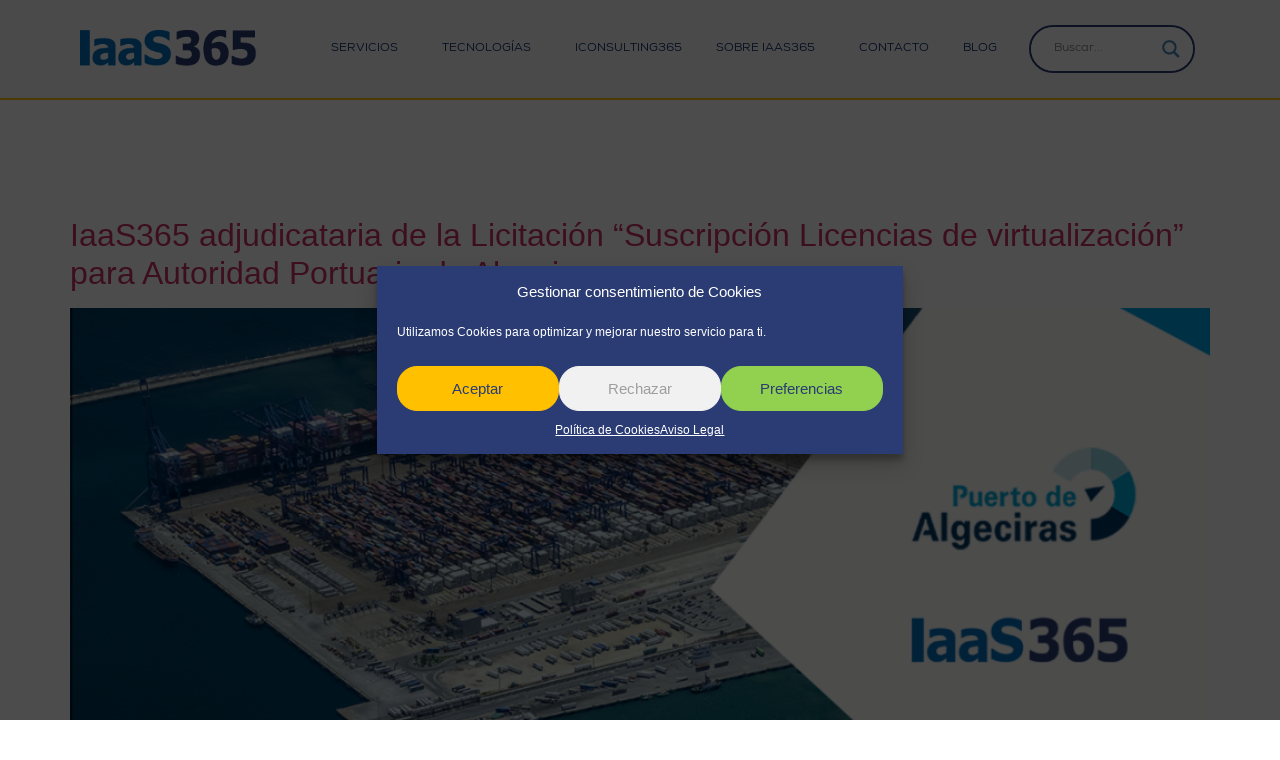

--- FILE ---
content_type: text/html; charset=UTF-8
request_url: https://www.iaas365.com/tag/tecnologia/page/2/
body_size: 28270
content:
<!DOCTYPE html>
<html lang="es">
<head>
	<meta charset="UTF-8" />
	<meta name="viewport" content="width=device-width, initial-scale=1, maximum-scale=1" />
	<link rel="profile" href="http://gmpg.org/xfn/11" />
	<link rel="pingback" href="https://www.iaas365.com/xmlrpc.php" />
	<meta name='robots' content='index, follow, max-image-preview:large, max-snippet:-1, max-video-preview:-1' />

	<!-- This site is optimized with the Yoast SEO plugin v24.9 - https://yoast.com/wordpress/plugins/seo/ -->
	<title>Tecnología archivos - Página 2 de 10 - IaaS365</title>
	<link rel="canonical" href="https://www.iaas365.com/tag/tecnologia/page/2/" />
	<link rel="prev" href="https://www.iaas365.com/tag/tecnologia/" />
	<link rel="next" href="https://www.iaas365.com/tag/tecnologia/page/3/" />
	<meta property="og:locale" content="es_ES" />
	<meta property="og:type" content="article" />
	<meta property="og:title" content="Tecnología archivos - Página 2 de 10 - IaaS365" />
	<meta property="og:url" content="https://www.iaas365.com/tag/tecnologia/" />
	<meta property="og:site_name" content="IaaS365" />
	<meta name="twitter:card" content="summary_large_image" />
	<script type="application/ld+json" class="yoast-schema-graph">{"@context":"https://schema.org","@graph":[{"@type":"CollectionPage","@id":"https://www.iaas365.com/tag/tecnologia/","url":"https://www.iaas365.com/tag/tecnologia/page/2/","name":"Tecnología archivos - Página 2 de 10 - IaaS365","isPartOf":{"@id":"https://www.iaas365.com/#website"},"primaryImageOfPage":{"@id":"https://www.iaas365.com/tag/tecnologia/page/2/#primaryimage"},"image":{"@id":"https://www.iaas365.com/tag/tecnologia/page/2/#primaryimage"},"thumbnailUrl":"https://www.iaas365.com/wp-content/uploads/2025/07/Post-LinkedIn-algeciras.vf_.png","breadcrumb":{"@id":"https://www.iaas365.com/tag/tecnologia/page/2/#breadcrumb"},"inLanguage":"es"},{"@type":"ImageObject","inLanguage":"es","@id":"https://www.iaas365.com/tag/tecnologia/page/2/#primaryimage","url":"https://www.iaas365.com/wp-content/uploads/2025/07/Post-LinkedIn-algeciras.vf_.png","contentUrl":"https://www.iaas365.com/wp-content/uploads/2025/07/Post-LinkedIn-algeciras.vf_.png","width":1200,"height":627},{"@type":"BreadcrumbList","@id":"https://www.iaas365.com/tag/tecnologia/page/2/#breadcrumb","itemListElement":[{"@type":"ListItem","position":1,"name":"Portada","item":"https://www.iaas365.com/"},{"@type":"ListItem","position":2,"name":"Tecnología"}]},{"@type":"WebSite","@id":"https://www.iaas365.com/#website","url":"https://www.iaas365.com/","name":"IaaS365","description":"| Innovación  IT para afrontar tus retos digitales","publisher":{"@id":"https://www.iaas365.com/#organization"},"potentialAction":[{"@type":"SearchAction","target":{"@type":"EntryPoint","urlTemplate":"https://www.iaas365.com/?s={search_term_string}"},"query-input":{"@type":"PropertyValueSpecification","valueRequired":true,"valueName":"search_term_string"}}],"inLanguage":"es"},{"@type":"Organization","@id":"https://www.iaas365.com/#organization","name":"IaaS365","url":"https://www.iaas365.com/","logo":{"@type":"ImageObject","inLanguage":"es","@id":"https://www.iaas365.com/#/schema/logo/image/","url":"https://www.iaas365.com/wp-content/uploads/2021/03/logo.png","contentUrl":"https://www.iaas365.com/wp-content/uploads/2021/03/logo.png","width":250,"height":96,"caption":"IaaS365"},"image":{"@id":"https://www.iaas365.com/#/schema/logo/image/"}}]}</script>
	<!-- / Yoast SEO plugin. -->


<link rel="alternate" type="application/rss+xml" title="IaaS365 &raquo; Feed" href="https://www.iaas365.com/feed/" />
<link rel="alternate" type="application/rss+xml" title="IaaS365 &raquo; Feed de los comentarios" href="https://www.iaas365.com/comments/feed/" />
<link rel="alternate" type="application/rss+xml" title="IaaS365 &raquo; Etiqueta Tecnología del feed" href="https://www.iaas365.com/tag/tecnologia/feed/" />
<style type="text/css">.brave_popup{display:none}</style><script> var brave_popup_data = {}; var bravepop_emailValidation=false; var brave_popup_videos = {};  var brave_popup_formData = {};var brave_popup_adminUser = false; var brave_popup_pageInfo = {"type":"tag","pageID":"","singleType":""};  var bravepop_emailSuggestions={};</script><style id='wp-img-auto-sizes-contain-inline-css'>
img:is([sizes=auto i],[sizes^="auto," i]){contain-intrinsic-size:3000px 1500px}
/*# sourceURL=wp-img-auto-sizes-contain-inline-css */
</style>
<style id='wp-emoji-styles-inline-css'>

	img.wp-smiley, img.emoji {
		display: inline !important;
		border: none !important;
		box-shadow: none !important;
		height: 1em !important;
		width: 1em !important;
		margin: 0 0.07em !important;
		vertical-align: -0.1em !important;
		background: none !important;
		padding: 0 !important;
	}
/*# sourceURL=wp-emoji-styles-inline-css */
</style>
<link rel='stylesheet' id='wp-block-library-css' href='https://www.iaas365.com/wp-includes/css/dist/block-library/style.min.css?ver=6.9' media='all' />
<style id='wp-block-heading-inline-css'>
h1:where(.wp-block-heading).has-background,h2:where(.wp-block-heading).has-background,h3:where(.wp-block-heading).has-background,h4:where(.wp-block-heading).has-background,h5:where(.wp-block-heading).has-background,h6:where(.wp-block-heading).has-background{padding:1.25em 2.375em}h1.has-text-align-left[style*=writing-mode]:where([style*=vertical-lr]),h1.has-text-align-right[style*=writing-mode]:where([style*=vertical-rl]),h2.has-text-align-left[style*=writing-mode]:where([style*=vertical-lr]),h2.has-text-align-right[style*=writing-mode]:where([style*=vertical-rl]),h3.has-text-align-left[style*=writing-mode]:where([style*=vertical-lr]),h3.has-text-align-right[style*=writing-mode]:where([style*=vertical-rl]),h4.has-text-align-left[style*=writing-mode]:where([style*=vertical-lr]),h4.has-text-align-right[style*=writing-mode]:where([style*=vertical-rl]),h5.has-text-align-left[style*=writing-mode]:where([style*=vertical-lr]),h5.has-text-align-right[style*=writing-mode]:where([style*=vertical-rl]),h6.has-text-align-left[style*=writing-mode]:where([style*=vertical-lr]),h6.has-text-align-right[style*=writing-mode]:where([style*=vertical-rl]){rotate:180deg}
/*# sourceURL=https://www.iaas365.com/wp-includes/blocks/heading/style.min.css */
</style>
<style id='wp-block-paragraph-inline-css'>
.is-small-text{font-size:.875em}.is-regular-text{font-size:1em}.is-large-text{font-size:2.25em}.is-larger-text{font-size:3em}.has-drop-cap:not(:focus):first-letter{float:left;font-size:8.4em;font-style:normal;font-weight:100;line-height:.68;margin:.05em .1em 0 0;text-transform:uppercase}body.rtl .has-drop-cap:not(:focus):first-letter{float:none;margin-left:.1em}p.has-drop-cap.has-background{overflow:hidden}:root :where(p.has-background){padding:1.25em 2.375em}:where(p.has-text-color:not(.has-link-color)) a{color:inherit}p.has-text-align-left[style*="writing-mode:vertical-lr"],p.has-text-align-right[style*="writing-mode:vertical-rl"]{rotate:180deg}
/*# sourceURL=https://www.iaas365.com/wp-includes/blocks/paragraph/style.min.css */
</style>
<style id='global-styles-inline-css'>
:root{--wp--preset--aspect-ratio--square: 1;--wp--preset--aspect-ratio--4-3: 4/3;--wp--preset--aspect-ratio--3-4: 3/4;--wp--preset--aspect-ratio--3-2: 3/2;--wp--preset--aspect-ratio--2-3: 2/3;--wp--preset--aspect-ratio--16-9: 16/9;--wp--preset--aspect-ratio--9-16: 9/16;--wp--preset--color--black: #000000;--wp--preset--color--cyan-bluish-gray: #abb8c3;--wp--preset--color--white: #ffffff;--wp--preset--color--pale-pink: #f78da7;--wp--preset--color--vivid-red: #cf2e2e;--wp--preset--color--luminous-vivid-orange: #ff6900;--wp--preset--color--luminous-vivid-amber: #fcb900;--wp--preset--color--light-green-cyan: #7bdcb5;--wp--preset--color--vivid-green-cyan: #00d084;--wp--preset--color--pale-cyan-blue: #8ed1fc;--wp--preset--color--vivid-cyan-blue: #0693e3;--wp--preset--color--vivid-purple: #9b51e0;--wp--preset--color--magenta-oscuro: #a156b4;--wp--preset--color--magenta-claro: #d0a5db;--wp--preset--color--gris-muy-claro: #eee;--wp--preset--color--gris-muy-oscuro: #444;--wp--preset--gradient--vivid-cyan-blue-to-vivid-purple: linear-gradient(135deg,rgb(6,147,227) 0%,rgb(155,81,224) 100%);--wp--preset--gradient--light-green-cyan-to-vivid-green-cyan: linear-gradient(135deg,rgb(122,220,180) 0%,rgb(0,208,130) 100%);--wp--preset--gradient--luminous-vivid-amber-to-luminous-vivid-orange: linear-gradient(135deg,rgb(252,185,0) 0%,rgb(255,105,0) 100%);--wp--preset--gradient--luminous-vivid-orange-to-vivid-red: linear-gradient(135deg,rgb(255,105,0) 0%,rgb(207,46,46) 100%);--wp--preset--gradient--very-light-gray-to-cyan-bluish-gray: linear-gradient(135deg,rgb(238,238,238) 0%,rgb(169,184,195) 100%);--wp--preset--gradient--cool-to-warm-spectrum: linear-gradient(135deg,rgb(74,234,220) 0%,rgb(151,120,209) 20%,rgb(207,42,186) 40%,rgb(238,44,130) 60%,rgb(251,105,98) 80%,rgb(254,248,76) 100%);--wp--preset--gradient--blush-light-purple: linear-gradient(135deg,rgb(255,206,236) 0%,rgb(152,150,240) 100%);--wp--preset--gradient--blush-bordeaux: linear-gradient(135deg,rgb(254,205,165) 0%,rgb(254,45,45) 50%,rgb(107,0,62) 100%);--wp--preset--gradient--luminous-dusk: linear-gradient(135deg,rgb(255,203,112) 0%,rgb(199,81,192) 50%,rgb(65,88,208) 100%);--wp--preset--gradient--pale-ocean: linear-gradient(135deg,rgb(255,245,203) 0%,rgb(182,227,212) 50%,rgb(51,167,181) 100%);--wp--preset--gradient--electric-grass: linear-gradient(135deg,rgb(202,248,128) 0%,rgb(113,206,126) 100%);--wp--preset--gradient--midnight: linear-gradient(135deg,rgb(2,3,129) 0%,rgb(40,116,252) 100%);--wp--preset--font-size--small: 13px;--wp--preset--font-size--medium: 20px;--wp--preset--font-size--large: 36px;--wp--preset--font-size--x-large: 42px;--wp--preset--spacing--20: 0.44rem;--wp--preset--spacing--30: 0.67rem;--wp--preset--spacing--40: 1rem;--wp--preset--spacing--50: 1.5rem;--wp--preset--spacing--60: 2.25rem;--wp--preset--spacing--70: 3.38rem;--wp--preset--spacing--80: 5.06rem;--wp--preset--shadow--natural: 6px 6px 9px rgba(0, 0, 0, 0.2);--wp--preset--shadow--deep: 12px 12px 50px rgba(0, 0, 0, 0.4);--wp--preset--shadow--sharp: 6px 6px 0px rgba(0, 0, 0, 0.2);--wp--preset--shadow--outlined: 6px 6px 0px -3px rgb(255, 255, 255), 6px 6px rgb(0, 0, 0);--wp--preset--shadow--crisp: 6px 6px 0px rgb(0, 0, 0);}:where(.is-layout-flex){gap: 0.5em;}:where(.is-layout-grid){gap: 0.5em;}body .is-layout-flex{display: flex;}.is-layout-flex{flex-wrap: wrap;align-items: center;}.is-layout-flex > :is(*, div){margin: 0;}body .is-layout-grid{display: grid;}.is-layout-grid > :is(*, div){margin: 0;}:where(.wp-block-columns.is-layout-flex){gap: 2em;}:where(.wp-block-columns.is-layout-grid){gap: 2em;}:where(.wp-block-post-template.is-layout-flex){gap: 1.25em;}:where(.wp-block-post-template.is-layout-grid){gap: 1.25em;}.has-black-color{color: var(--wp--preset--color--black) !important;}.has-cyan-bluish-gray-color{color: var(--wp--preset--color--cyan-bluish-gray) !important;}.has-white-color{color: var(--wp--preset--color--white) !important;}.has-pale-pink-color{color: var(--wp--preset--color--pale-pink) !important;}.has-vivid-red-color{color: var(--wp--preset--color--vivid-red) !important;}.has-luminous-vivid-orange-color{color: var(--wp--preset--color--luminous-vivid-orange) !important;}.has-luminous-vivid-amber-color{color: var(--wp--preset--color--luminous-vivid-amber) !important;}.has-light-green-cyan-color{color: var(--wp--preset--color--light-green-cyan) !important;}.has-vivid-green-cyan-color{color: var(--wp--preset--color--vivid-green-cyan) !important;}.has-pale-cyan-blue-color{color: var(--wp--preset--color--pale-cyan-blue) !important;}.has-vivid-cyan-blue-color{color: var(--wp--preset--color--vivid-cyan-blue) !important;}.has-vivid-purple-color{color: var(--wp--preset--color--vivid-purple) !important;}.has-black-background-color{background-color: var(--wp--preset--color--black) !important;}.has-cyan-bluish-gray-background-color{background-color: var(--wp--preset--color--cyan-bluish-gray) !important;}.has-white-background-color{background-color: var(--wp--preset--color--white) !important;}.has-pale-pink-background-color{background-color: var(--wp--preset--color--pale-pink) !important;}.has-vivid-red-background-color{background-color: var(--wp--preset--color--vivid-red) !important;}.has-luminous-vivid-orange-background-color{background-color: var(--wp--preset--color--luminous-vivid-orange) !important;}.has-luminous-vivid-amber-background-color{background-color: var(--wp--preset--color--luminous-vivid-amber) !important;}.has-light-green-cyan-background-color{background-color: var(--wp--preset--color--light-green-cyan) !important;}.has-vivid-green-cyan-background-color{background-color: var(--wp--preset--color--vivid-green-cyan) !important;}.has-pale-cyan-blue-background-color{background-color: var(--wp--preset--color--pale-cyan-blue) !important;}.has-vivid-cyan-blue-background-color{background-color: var(--wp--preset--color--vivid-cyan-blue) !important;}.has-vivid-purple-background-color{background-color: var(--wp--preset--color--vivid-purple) !important;}.has-black-border-color{border-color: var(--wp--preset--color--black) !important;}.has-cyan-bluish-gray-border-color{border-color: var(--wp--preset--color--cyan-bluish-gray) !important;}.has-white-border-color{border-color: var(--wp--preset--color--white) !important;}.has-pale-pink-border-color{border-color: var(--wp--preset--color--pale-pink) !important;}.has-vivid-red-border-color{border-color: var(--wp--preset--color--vivid-red) !important;}.has-luminous-vivid-orange-border-color{border-color: var(--wp--preset--color--luminous-vivid-orange) !important;}.has-luminous-vivid-amber-border-color{border-color: var(--wp--preset--color--luminous-vivid-amber) !important;}.has-light-green-cyan-border-color{border-color: var(--wp--preset--color--light-green-cyan) !important;}.has-vivid-green-cyan-border-color{border-color: var(--wp--preset--color--vivid-green-cyan) !important;}.has-pale-cyan-blue-border-color{border-color: var(--wp--preset--color--pale-cyan-blue) !important;}.has-vivid-cyan-blue-border-color{border-color: var(--wp--preset--color--vivid-cyan-blue) !important;}.has-vivid-purple-border-color{border-color: var(--wp--preset--color--vivid-purple) !important;}.has-vivid-cyan-blue-to-vivid-purple-gradient-background{background: var(--wp--preset--gradient--vivid-cyan-blue-to-vivid-purple) !important;}.has-light-green-cyan-to-vivid-green-cyan-gradient-background{background: var(--wp--preset--gradient--light-green-cyan-to-vivid-green-cyan) !important;}.has-luminous-vivid-amber-to-luminous-vivid-orange-gradient-background{background: var(--wp--preset--gradient--luminous-vivid-amber-to-luminous-vivid-orange) !important;}.has-luminous-vivid-orange-to-vivid-red-gradient-background{background: var(--wp--preset--gradient--luminous-vivid-orange-to-vivid-red) !important;}.has-very-light-gray-to-cyan-bluish-gray-gradient-background{background: var(--wp--preset--gradient--very-light-gray-to-cyan-bluish-gray) !important;}.has-cool-to-warm-spectrum-gradient-background{background: var(--wp--preset--gradient--cool-to-warm-spectrum) !important;}.has-blush-light-purple-gradient-background{background: var(--wp--preset--gradient--blush-light-purple) !important;}.has-blush-bordeaux-gradient-background{background: var(--wp--preset--gradient--blush-bordeaux) !important;}.has-luminous-dusk-gradient-background{background: var(--wp--preset--gradient--luminous-dusk) !important;}.has-pale-ocean-gradient-background{background: var(--wp--preset--gradient--pale-ocean) !important;}.has-electric-grass-gradient-background{background: var(--wp--preset--gradient--electric-grass) !important;}.has-midnight-gradient-background{background: var(--wp--preset--gradient--midnight) !important;}.has-small-font-size{font-size: var(--wp--preset--font-size--small) !important;}.has-medium-font-size{font-size: var(--wp--preset--font-size--medium) !important;}.has-large-font-size{font-size: var(--wp--preset--font-size--large) !important;}.has-x-large-font-size{font-size: var(--wp--preset--font-size--x-large) !important;}
/*# sourceURL=global-styles-inline-css */
</style>

<style id='classic-theme-styles-inline-css'>
/*! This file is auto-generated */
.wp-block-button__link{color:#fff;background-color:#32373c;border-radius:9999px;box-shadow:none;text-decoration:none;padding:calc(.667em + 2px) calc(1.333em + 2px);font-size:1.125em}.wp-block-file__button{background:#32373c;color:#fff;text-decoration:none}
/*# sourceURL=/wp-includes/css/classic-themes.min.css */
</style>
<link rel='stylesheet' id='contact-form-7-css' href='https://www.iaas365.com/wp-content/plugins/contact-form-7/includes/css/styles.css?ver=5.6.2' media='all' />
<link rel='stylesheet' id='cmplz-general-css' href='https://www.iaas365.com/wp-content/plugins/complianz-gdpr/assets/css/cookieblocker.min.css?ver=6.3.1' media='all' />
<link rel='stylesheet' id='hfe-style-css' href='https://www.iaas365.com/wp-content/plugins/header-footer-elementor/assets/css/header-footer-elementor.css?ver=1.6.7' media='all' />
<link rel='stylesheet' id='elementor-frontend-css' href='https://www.iaas365.com/wp-content/plugins/elementor/assets/css/frontend-lite.min.css?ver=3.6.6' media='all' />
<link rel='stylesheet' id='elementor-post-12794-css' href='https://www.iaas365.com/wp-content/uploads/elementor/css/post-12794.css?ver=1661337695' media='all' />
<link rel='stylesheet' id='elementor-pro-css' href='https://www.iaas365.com/wp-content/plugins/elementor-pro/assets/css/frontend-lite.min.css?ver=3.6.4' media='all' />
<link rel='stylesheet' id='font-awesome-5-all-css' href='https://www.iaas365.com/wp-content/plugins/elementor/assets/lib/font-awesome/css/all.min.css?ver=3.6.6' media='all' />
<link rel='stylesheet' id='font-awesome-4-shim-css' href='https://www.iaas365.com/wp-content/plugins/elementor/assets/lib/font-awesome/css/v4-shims.min.css?ver=3.6.6' media='all' />
<link rel='stylesheet' id='elementor-post-2104-css' href='https://www.iaas365.com/wp-content/uploads/elementor/css/post-2104.css?ver=1695226937' media='all' />
<link rel='stylesheet' id='hfe-widgets-style-css' href='https://www.iaas365.com/wp-content/plugins/header-footer-elementor/inc/widgets-css/frontend.css?ver=1.6.7' media='all' />
<link rel='stylesheet' id='elementor-post-52-css' href='https://www.iaas365.com/wp-content/uploads/elementor/css/post-52.css?ver=1736361019' media='all' />
<link rel='stylesheet' id='elementor-post-2780-css' href='https://www.iaas365.com/wp-content/uploads/elementor/css/post-2780.css?ver=1661337696' media='all' />
<link rel='stylesheet' id='parent-style-css' href='https://www.iaas365.com/wp-content/themes/hello-elementor/style.css?ver=6.9' media='all' />
<link rel='stylesheet' id='child-style-css' href='https://www.iaas365.com/wp-content/themes/iaas365/style.css?ver=1.0' media='all' />
<link rel='stylesheet' id='hello-elementor-css' href='https://www.iaas365.com/wp-content/themes/hello-elementor/style.min.css?ver=2.6.1' media='all' />
<link rel='stylesheet' id='hello-elementor-theme-style-css' href='https://www.iaas365.com/wp-content/themes/hello-elementor/theme.min.css?ver=2.6.1' media='all' />
<link rel='stylesheet' id='wpdreams-asl-basic-css' href='https://www.iaas365.com/wp-content/plugins/ajax-search-lite/css/style.basic.css?ver=4.9.5' media='all' />
<link rel='stylesheet' id='wpdreams-ajaxsearchlite-css' href='https://www.iaas365.com/wp-content/plugins/ajax-search-lite/css/style-curvy-blue.css?ver=4.9.5' media='all' />
<link rel='stylesheet' id='custom-layouts-styles-css' href='https://www.iaas365.com/wp-content/uploads/custom-layouts/style.css?ver=30' media='all' />
<link rel='stylesheet' id='google-fonts-1-css' href='https://fonts.googleapis.com/css?family=Questrial%3A100%2C100italic%2C200%2C200italic%2C300%2C300italic%2C400%2C400italic%2C500%2C500italic%2C600%2C600italic%2C700%2C700italic%2C800%2C800italic%2C900%2C900italic&#038;display=swap&#038;ver=6.9' media='all' />
<script src="https://www.iaas365.com/wp-includes/js/jquery/jquery.min.js?ver=3.7.1" id="jquery-core-js"></script>
<script src="https://www.iaas365.com/wp-includes/js/jquery/jquery-migrate.min.js?ver=3.4.1" id="jquery-migrate-js"></script>
<script src="https://www.iaas365.com/wp-content/plugins/elementor/assets/lib/font-awesome/js/v4-shims.min.js?ver=3.6.6" id="font-awesome-4-shim-js"></script>
<link rel="https://api.w.org/" href="https://www.iaas365.com/wp-json/" /><link rel="alternate" title="JSON" type="application/json" href="https://www.iaas365.com/wp-json/wp/v2/tags/49" /><link rel="EditURI" type="application/rsd+xml" title="RSD" href="https://www.iaas365.com/xmlrpc.php?rsd" />
<meta name="generator" content="WordPress 6.9" />

		<!-- GA Google Analytics @ https://m0n.co/ga -->
		<script type="text/plain" data-service="google-analytics" data-category="statistics" async src="https://www.googletagmanager.com/gtag/js?id=G-C4HPXYJTMM"></script>
		<script>
			window.dataLayer = window.dataLayer || [];
			function gtag(){dataLayer.push(arguments);}
			gtag('js', new Date());
			gtag('config', 'G-C4HPXYJTMM');
		</script>

	<style>.cmplz-hidden{display:none!important;}</style>				<link rel="preconnect" href="https://fonts.gstatic.com" crossorigin />
				<link rel="preload" as="style" href="//fonts.googleapis.com/css?family=Open+Sans&display=swap" />
				<link rel="stylesheet" href="//fonts.googleapis.com/css?family=Open+Sans&display=swap" media="all" />
				<!-- Google tag (gtag.js) -->
<script type="text/plain" data-service="google-analytics" data-category="statistics" async src="https://www.googletagmanager.com/gtag/js?id=G-C4HPXYJTMM"></script>
<script>
  window.dataLayer = window.dataLayer || [];
  function gtag(){dataLayer.push(arguments);}
  gtag('js', new Date());

  gtag('config', 'G-C4HPXYJTMM');
</script>
                <style>
                    
					@font-face {
						font-family: 'aslsicons2';
						src: url('https://www.iaas365.com/wp-content/plugins/ajax-search-lite/css/fonts/icons2.eot');
						src: url('https://www.iaas365.com/wp-content/plugins/ajax-search-lite/css/fonts/icons2.eot?#iefix') format('embedded-opentype'),
							 url('https://www.iaas365.com/wp-content/plugins/ajax-search-lite/css/fonts/icons2.woff2') format('woff2'),
							 url('https://www.iaas365.com/wp-content/plugins/ajax-search-lite/css/fonts/icons2.woff') format('woff'),
							 url('https://www.iaas365.com/wp-content/plugins/ajax-search-lite/css/fonts/icons2.ttf') format('truetype'),
							 url('https://www.iaas365.com/wp-content/plugins/ajax-search-lite/css/fonts/icons2.svg#icons') format('svg');
						font-weight: normal;
						font-style: normal;
					}
					div[id*='ajaxsearchlitesettings'].searchsettings .asl_option_inner label {
						font-size: 0px !important;
						color: rgba(0, 0, 0, 0);
					}
					div[id*='ajaxsearchlitesettings'].searchsettings .asl_option_inner label:after {
						font-size: 11px !important;
						position: absolute;
						top: 0;
						left: 0;
						z-index: 1;
					}
					div[id*='ajaxsearchlite'].wpdreams_asl_container {
						width: 100%;
						margin: 0px 0px 0px 0px;
					}
					div[id*='ajaxsearchliteres'].wpdreams_asl_results div.resdrg span.highlighted {
						font-weight: bold;
						color: rgba(217, 49, 43, 1);
						background-color: rgba(238, 238, 238, 1);
					}
					div[id*='ajaxsearchliteres'].wpdreams_asl_results .results div.asl_image {
						width: 70px;
						height: 70px;
						background-size: cover;
						background-repeat: no-repeat;
					}
					div.asl_r .results {
						max-height: none;
					}
				
							.asl_w, .asl_w * {font-family:"nexa-book" !important;}
							.asl_m input[type=search]::placeholder{font-family:"nexa-book" !important;}
							.asl_m input[type=search]::-webkit-input-placeholder{font-family:"nexa-book" !important;}
							.asl_m input[type=search]::-moz-placeholder{font-family:"nexa-book" !important;}
							.asl_m input[type=search]:-ms-input-placeholder{font-family:"nexa-book" !important;}
						
						div.asl_m.asl_w {
							border:2px solid rgba(42, 60, 115, 1) !important;border-radius:25px 25px 25px 25px !important;
							box-shadow: none !important;
						}
						div.asl_m.asl_w .probox {border: none !important;}
					
						div.asl_r.asl_w.vertical .results .item::after {
							display: block;
							position: absolute;
							bottom: 0;
							content: '';
							height: 1px;
							width: 100%;
							background: #D8D8D8;
						}
						div.asl_r.asl_w.vertical .results .item.asl_last_item::after {
							display: none;
						}
					                </style>
                			<script type="text/javascript">
                if ( typeof _ASL !== "undefined" && _ASL !== null && typeof _ASL.initialize !== "undefined" ) {
					_ASL.initialize();
				}
            </script>
            <link rel="icon" href="https://www.iaas365.com/wp-content/uploads/2021/03/cropped-favicon-32x32.png" sizes="32x32" />
<link rel="icon" href="https://www.iaas365.com/wp-content/uploads/2021/03/cropped-favicon-192x192.png" sizes="192x192" />
<link rel="apple-touch-icon" href="https://www.iaas365.com/wp-content/uploads/2021/03/cropped-favicon-180x180.png" />
<meta name="msapplication-TileImage" content="https://www.iaas365.com/wp-content/uploads/2021/03/cropped-favicon-270x270.png" />
<link rel='stylesheet' id='bravepop_front_css-css' href='https://www.iaas365.com/wp-content/plugins/brave-popup-builder/assets/css/frontend.min.css?ver=6.9' media='all' />
<link rel='stylesheet' id='e-animations-css' href='https://www.iaas365.com/wp-content/plugins/elementor/assets/lib/animations/animations.min.css?ver=3.6.6' media='all' />
</head>

<body data-cmplz=1 class="archive paged tag tag-tecnologia tag-49 wp-custom-logo paged-2 tag-paged-2 wp-theme-hello-elementor wp-child-theme-iaas365 ehf-header ehf-footer ehf-template-hello-elementor ehf-stylesheet-iaas365 elementor-default elementor-kit-12794">
<div id="page" class="hfeed site">

		<header id="masthead" itemscope="itemscope" itemtype="https://schema.org/WPHeader">
			<p class="main-title bhf-hidden" itemprop="headline"><a href="https://www.iaas365.com" title="IaaS365" rel="home">IaaS365</a></p>
					<div data-elementor-type="wp-post" data-elementor-id="2104" class="elementor elementor-2104">
									<header class="elementor-section elementor-top-section elementor-element elementor-element-17b8c1db elementor-section-content-middle elementor-section-boxed elementor-section-height-default elementor-section-height-default elementor-invisible" data-id="17b8c1db" data-element_type="section" data-settings="{&quot;background_background&quot;:&quot;classic&quot;,&quot;animation&quot;:&quot;fadeIn&quot;,&quot;animation_delay&quot;:0.2}">
						<div class="elementor-container elementor-column-gap-default">
					<div class="elementor-column elementor-col-33 elementor-top-column elementor-element elementor-element-6a714b8f" data-id="6a714b8f" data-element_type="column">
			<div class="elementor-widget-wrap elementor-element-populated">
								<div class="elementor-element elementor-element-77c63f2b elementor-widget elementor-widget-image" data-id="77c63f2b" data-element_type="widget" data-widget_type="image.default">
				<div class="elementor-widget-container">
			<style>/*! elementor - v3.6.6 - 08-06-2022 */
.elementor-widget-image{text-align:center}.elementor-widget-image a{display:inline-block}.elementor-widget-image a img[src$=".svg"]{width:48px}.elementor-widget-image img{vertical-align:middle;display:inline-block}</style>													<a href="/">
							<img width="250" height="96" src="https://www.iaas365.com/wp-content/uploads/2021/03/logo.png" class="attachment-large size-large" alt="" />								</a>
															</div>
				</div>
					</div>
		</div>
				<div class="elementor-column elementor-col-33 elementor-top-column elementor-element elementor-element-207a04bb" data-id="207a04bb" data-element_type="column">
			<div class="elementor-widget-wrap elementor-element-populated">
								<div class="elementor-element elementor-element-1d27d5d1 elementor-nav-menu__align-right elementor-nav-menu--stretch elementor-nav-menu--dropdown-tablet elementor-nav-menu__text-align-aside elementor-nav-menu--toggle elementor-nav-menu--burger elementor-widget elementor-widget-nav-menu" data-id="1d27d5d1" data-element_type="widget" data-settings="{&quot;full_width&quot;:&quot;stretch&quot;,&quot;submenu_icon&quot;:{&quot;value&quot;:&quot;&lt;i class=\&quot;\&quot;&gt;&lt;\/i&gt;&quot;,&quot;library&quot;:&quot;&quot;},&quot;layout&quot;:&quot;horizontal&quot;,&quot;toggle&quot;:&quot;burger&quot;}" data-widget_type="nav-menu.default">
				<div class="elementor-widget-container">
			<link rel="stylesheet" href="https://www.iaas365.com/wp-content/plugins/elementor-pro/assets/css/widget-nav-menu.min.css">			<nav migration_allowed="1" migrated="0" role="navigation" class="elementor-nav-menu--main elementor-nav-menu__container elementor-nav-menu--layout-horizontal e--pointer-double-line e--animation-slide">
				<ul id="menu-1-1d27d5d1" class="elementor-nav-menu"><li class="menu-item menu-item-type-post_type menu-item-object-page menu-item-has-children menu-item-14678"><a href="https://www.iaas365.com/nuestros-servicios/" class="elementor-item">Servicios</a>
<ul class="sub-menu elementor-nav-menu--dropdown">
	<li class="menu-item menu-item-type-post_type menu-item-object-page menu-item-has-children menu-item-14702"><a href="https://www.iaas365.com/isystems365/" class="elementor-sub-item">iSystems365</a>
	<ul class="sub-menu elementor-nav-menu--dropdown">
		<li class="menu-item menu-item-type-post_type menu-item-object-page menu-item-14705"><a href="https://www.iaas365.com/isystems365/infraestructura-ti/" class="elementor-sub-item">Infraestructura TI</a></li>
		<li class="menu-item menu-item-type-post_type menu-item-object-page menu-item-14703"><a href="https://www.iaas365.com/isystems365/comunicaciones/" class="elementor-sub-item">Comunicaciones</a></li>
		<li class="menu-item menu-item-type-post_type menu-item-object-page menu-item-14704"><a href="https://www.iaas365.com/isystems365/consultoria/" class="elementor-sub-item">Consultoría</a></li>
	</ul>
</li>
	<li class="menu-item menu-item-type-post_type menu-item-object-page menu-item-has-children menu-item-14706"><a href="https://www.iaas365.com/imanaged365/" class="elementor-sub-item">iManaged365</a>
	<ul class="sub-menu elementor-nav-menu--dropdown">
		<li class="menu-item menu-item-type-post_type menu-item-object-page menu-item-14707"><a href="https://www.iaas365.com/imanaged365/infraestructura-ti-gestionada/" class="elementor-sub-item">Infraestructura TI Gestionada</a></li>
	</ul>
</li>
	<li class="menu-item menu-item-type-post_type menu-item-object-page menu-item-has-children menu-item-14679"><a href="https://www.iaas365.com/icloud365/" class="elementor-sub-item">iCloud365</a>
	<ul class="sub-menu elementor-nav-menu--dropdown">
		<li class="menu-item menu-item-type-post_type menu-item-object-page menu-item-14685"><a href="https://www.iaas365.com/icloud365/nuestros-data-centers/" class="elementor-sub-item">Nuestros Data Centers</a></li>
		<li class="menu-item menu-item-type-post_type menu-item-object-page menu-item-14687"><a href="https://www.iaas365.com/icloud365/virtual-data-center/" class="elementor-sub-item">Virtual Data Center</a></li>
		<li class="menu-item menu-item-type-post_type menu-item-object-page menu-item-14682"><a href="https://www.iaas365.com/icloud365/cloud-sap/" class="elementor-sub-item">SAP como Servicio</a></li>
		<li class="menu-item menu-item-type-post_type menu-item-object-page menu-item-14680"><a href="https://www.iaas365.com/icloud365/almacenamiento-como-servicio/" class="elementor-sub-item">Almacenamiento como Servicio</a></li>
		<li class="menu-item menu-item-type-post_type menu-item-object-page menu-item-14683"><a href="https://www.iaas365.com/icloud365/desktop-como-servicio/" class="elementor-sub-item">Desktop como Servicio</a></li>
		<li class="menu-item menu-item-type-custom menu-item-object-custom menu-item-has-children menu-item-14865"><a href="#" class="elementor-sub-item elementor-item-anchor">Seguridad como servicio</a>
		<ul class="sub-menu elementor-nav-menu--dropdown">
			<li class="menu-item menu-item-type-post_type menu-item-object-page menu-item-14681"><a href="https://www.iaas365.com/icloud365/backup-como-servicio/" class="elementor-sub-item">Backup como Servicio</a></li>
			<li class="menu-item menu-item-type-post_type menu-item-object-page menu-item-14684"><a href="https://www.iaas365.com/icloud365/drs-como-servicio/" class="elementor-sub-item">DR como Servicio</a></li>
		</ul>
</li>
		<li class="menu-item menu-item-type-post_type menu-item-object-page menu-item-14686"><a href="https://www.iaas365.com/icloud365/plataforma-como-servicio-paas/" class="elementor-sub-item">Plataforma como Servicio</a></li>
	</ul>
</li>
	<li class="menu-item menu-item-type-post_type menu-item-object-page menu-item-has-children menu-item-14691"><a href="https://www.iaas365.com/isecurity365/" class="elementor-sub-item">iSecurity365</a>
	<ul class="sub-menu elementor-nav-menu--dropdown">
		<li class="menu-item menu-item-type-post_type menu-item-object-page menu-item-14909"><a href="https://www.iaas365.com/isecurity365/grc/" class="elementor-sub-item">Gobernanza, Riesgo y Cumplimiento</a></li>
		<li class="menu-item menu-item-type-post_type menu-item-object-page menu-item-14907"><a href="https://www.iaas365.com/isecurity365/redteam/" class="elementor-sub-item">Red Team</a></li>
		<li class="menu-item menu-item-type-post_type menu-item-object-page menu-item-14908"><a href="https://www.iaas365.com/isecurity365/blueteam/" class="elementor-sub-item">Blue Team</a></li>
		<li class="menu-item menu-item-type-custom menu-item-object-custom menu-item-has-children menu-item-14698"><a href="#" class="elementor-sub-item elementor-item-anchor">Servicios Especializados</a>
		<ul class="sub-menu elementor-nav-menu--dropdown">
			<li class="menu-item menu-item-type-post_type menu-item-object-page menu-item-15111"><a href="https://www.iaas365.com/isecurity365/otsi/" class="elementor-sub-item">Servicio Oficina Técnica de Seguridad &#8211; GRC</a></li>
			<li class="menu-item menu-item-type-post_type menu-item-object-page menu-item-15093"><a href="https://www.iaas365.com/isecurity365/analisis-vulnerabilidades/" class="elementor-sub-item">Servicio Análisis de vulnerabilidades – Red Team</a></li>
			<li class="menu-item menu-item-type-custom menu-item-object-custom menu-item-14696"><a href="/isecurity365/cyber-soc/" class="elementor-sub-item">Servicio CyberSOC &#8211; Blue Team</a></li>
		</ul>
</li>
	</ul>
</li>
	<li class="menu-item menu-item-type-post_type menu-item-object-page menu-item-14708"><a href="https://www.iaas365.com/iconsulting365/" class="elementor-sub-item">iConsulting365</a></li>
</ul>
</li>
<li class="menu-item menu-item-type-post_type menu-item-object-page menu-item-has-children menu-item-14709"><a href="https://www.iaas365.com/tecnologias/" class="elementor-item">Tecnologías</a>
<ul class="sub-menu elementor-nav-menu--dropdown">
	<li class="menu-item menu-item-type-post_type menu-item-object-page menu-item-14715"><a href="https://www.iaas365.com/tecnologias/hiperconvergencia/" class="elementor-sub-item">Hiperconvergencia</a></li>
	<li class="menu-item menu-item-type-post_type menu-item-object-page menu-item-14718"><a href="https://www.iaas365.com/tecnologias/multicloud-e-hibridacion/" class="elementor-sub-item">Multicloud e Hibridación</a></li>
	<li class="menu-item menu-item-type-post_type menu-item-object-page menu-item-14716"><a href="https://www.iaas365.com/tecnologias/modelo-as-a-service/" class="elementor-sub-item">Modelo as a Service</a></li>
	<li class="menu-item menu-item-type-post_type menu-item-object-page menu-item-14717"><a href="https://www.iaas365.com/tecnologias/movilidad-workspace/" class="elementor-sub-item">Movilidad &#038; Workspace</a></li>
	<li class="menu-item menu-item-type-post_type menu-item-object-page menu-item-14719"><a href="https://www.iaas365.com/tecnologias/virtual-data-center/" class="elementor-sub-item">Virtual Data Center</a></li>
	<li class="menu-item menu-item-type-post_type menu-item-object-page menu-item-14711"><a href="https://www.iaas365.com/tecnologias/ciberseguridad/" class="elementor-sub-item">Ciberseguridad</a></li>
	<li class="menu-item menu-item-type-post_type menu-item-object-page menu-item-14713"><a href="https://www.iaas365.com/tecnologias/continuidad-de-negocio/" class="elementor-sub-item">Continuidad de Negocio</a></li>
	<li class="menu-item menu-item-type-post_type menu-item-object-page menu-item-14714"><a href="https://www.iaas365.com/tecnologias/gestion-del-dato/" class="elementor-sub-item">Gestión del Dato</a></li>
	<li class="menu-item menu-item-type-post_type menu-item-object-page menu-item-14712"><a href="https://www.iaas365.com/tecnologias/comunicaciones-y-redes/" class="elementor-sub-item">Comunicaciones y Redes</a></li>
	<li class="menu-item menu-item-type-post_type menu-item-object-page menu-item-14710"><a href="https://www.iaas365.com/tecnologias/alianzas/" class="elementor-sub-item">Alianzas</a></li>
</ul>
</li>
<li class="menu-item menu-item-type-custom menu-item-object-custom menu-item-14722"><a href="https://iconsulting365.com/" class="elementor-item">iConsulting365</a></li>
<li class="menu-item menu-item-type-post_type menu-item-object-page menu-item-has-children menu-item-14724"><a href="https://www.iaas365.com/quienes-somos/" class="elementor-item">Sobre IaaS365</a>
<ul class="sub-menu elementor-nav-menu--dropdown">
	<li class="menu-item menu-item-type-post_type menu-item-object-page menu-item-14723"><a href="https://www.iaas365.com/quienes-somos/" class="elementor-sub-item">Quiénes Somos</a></li>
	<li class="menu-item menu-item-type-custom menu-item-object-custom menu-item-14725"><a href="https://innova.iaas365.com/" class="elementor-sub-item">Innovación</a></li>
	<li class="menu-item menu-item-type-post_type menu-item-object-page menu-item-has-children menu-item-14726"><a href="https://www.iaas365.com/unete-al-equipo_365/" class="elementor-sub-item">Únete al #Equipo365</a>
	<ul class="sub-menu elementor-nav-menu--dropdown">
		<li class="menu-item menu-item-type-custom menu-item-object-custom menu-item-14727"><a href="/ofertas-de-empleo" class="elementor-sub-item">Ofertas de Empleo</a></li>
	</ul>
</li>
	<li class="menu-item menu-item-type-post_type menu-item-object-page menu-item-14728"><a href="https://www.iaas365.com/eventos/" class="elementor-sub-item">Eventos</a></li>
	<li class="menu-item menu-item-type-post_type menu-item-object-page menu-item-14731"><a href="https://www.iaas365.com/oficinas/" class="elementor-sub-item">Oficinas</a></li>
</ul>
</li>
<li class="menu-item menu-item-type-post_type menu-item-object-page menu-item-14729"><a href="https://www.iaas365.com/contacto/" class="elementor-item">Contacto</a></li>
<li class="menu-item menu-item-type-post_type menu-item-object-page menu-item-14730"><a href="https://www.iaas365.com/blog/" class="elementor-item">Blog</a></li>
</ul>			</nav>
					<div class="elementor-menu-toggle" role="button" tabindex="0" aria-label="Menu Toggle" aria-expanded="false">
			<svg aria-hidden="true" role="presentation" class="elementor-menu-toggle__icon--open e-font-icon-svg e-eicon-menu-bar"><use xlink:href="#eicon-menu-bar" /></svg><svg aria-hidden="true" role="presentation" class="elementor-menu-toggle__icon--close e-font-icon-svg e-eicon-close"><use xlink:href="#eicon-close" /></svg>			<span class="elementor-screen-only">Menu</span>
		</div>
			<nav class="elementor-nav-menu--dropdown elementor-nav-menu__container" role="navigation" aria-hidden="true">
				<ul id="menu-2-1d27d5d1" class="elementor-nav-menu"><li class="menu-item menu-item-type-post_type menu-item-object-page menu-item-has-children menu-item-14678"><a href="https://www.iaas365.com/nuestros-servicios/" class="elementor-item" tabindex="-1">Servicios</a>
<ul class="sub-menu elementor-nav-menu--dropdown">
	<li class="menu-item menu-item-type-post_type menu-item-object-page menu-item-has-children menu-item-14702"><a href="https://www.iaas365.com/isystems365/" class="elementor-sub-item" tabindex="-1">iSystems365</a>
	<ul class="sub-menu elementor-nav-menu--dropdown">
		<li class="menu-item menu-item-type-post_type menu-item-object-page menu-item-14705"><a href="https://www.iaas365.com/isystems365/infraestructura-ti/" class="elementor-sub-item" tabindex="-1">Infraestructura TI</a></li>
		<li class="menu-item menu-item-type-post_type menu-item-object-page menu-item-14703"><a href="https://www.iaas365.com/isystems365/comunicaciones/" class="elementor-sub-item" tabindex="-1">Comunicaciones</a></li>
		<li class="menu-item menu-item-type-post_type menu-item-object-page menu-item-14704"><a href="https://www.iaas365.com/isystems365/consultoria/" class="elementor-sub-item" tabindex="-1">Consultoría</a></li>
	</ul>
</li>
	<li class="menu-item menu-item-type-post_type menu-item-object-page menu-item-has-children menu-item-14706"><a href="https://www.iaas365.com/imanaged365/" class="elementor-sub-item" tabindex="-1">iManaged365</a>
	<ul class="sub-menu elementor-nav-menu--dropdown">
		<li class="menu-item menu-item-type-post_type menu-item-object-page menu-item-14707"><a href="https://www.iaas365.com/imanaged365/infraestructura-ti-gestionada/" class="elementor-sub-item" tabindex="-1">Infraestructura TI Gestionada</a></li>
	</ul>
</li>
	<li class="menu-item menu-item-type-post_type menu-item-object-page menu-item-has-children menu-item-14679"><a href="https://www.iaas365.com/icloud365/" class="elementor-sub-item" tabindex="-1">iCloud365</a>
	<ul class="sub-menu elementor-nav-menu--dropdown">
		<li class="menu-item menu-item-type-post_type menu-item-object-page menu-item-14685"><a href="https://www.iaas365.com/icloud365/nuestros-data-centers/" class="elementor-sub-item" tabindex="-1">Nuestros Data Centers</a></li>
		<li class="menu-item menu-item-type-post_type menu-item-object-page menu-item-14687"><a href="https://www.iaas365.com/icloud365/virtual-data-center/" class="elementor-sub-item" tabindex="-1">Virtual Data Center</a></li>
		<li class="menu-item menu-item-type-post_type menu-item-object-page menu-item-14682"><a href="https://www.iaas365.com/icloud365/cloud-sap/" class="elementor-sub-item" tabindex="-1">SAP como Servicio</a></li>
		<li class="menu-item menu-item-type-post_type menu-item-object-page menu-item-14680"><a href="https://www.iaas365.com/icloud365/almacenamiento-como-servicio/" class="elementor-sub-item" tabindex="-1">Almacenamiento como Servicio</a></li>
		<li class="menu-item menu-item-type-post_type menu-item-object-page menu-item-14683"><a href="https://www.iaas365.com/icloud365/desktop-como-servicio/" class="elementor-sub-item" tabindex="-1">Desktop como Servicio</a></li>
		<li class="menu-item menu-item-type-custom menu-item-object-custom menu-item-has-children menu-item-14865"><a href="#" class="elementor-sub-item elementor-item-anchor" tabindex="-1">Seguridad como servicio</a>
		<ul class="sub-menu elementor-nav-menu--dropdown">
			<li class="menu-item menu-item-type-post_type menu-item-object-page menu-item-14681"><a href="https://www.iaas365.com/icloud365/backup-como-servicio/" class="elementor-sub-item" tabindex="-1">Backup como Servicio</a></li>
			<li class="menu-item menu-item-type-post_type menu-item-object-page menu-item-14684"><a href="https://www.iaas365.com/icloud365/drs-como-servicio/" class="elementor-sub-item" tabindex="-1">DR como Servicio</a></li>
		</ul>
</li>
		<li class="menu-item menu-item-type-post_type menu-item-object-page menu-item-14686"><a href="https://www.iaas365.com/icloud365/plataforma-como-servicio-paas/" class="elementor-sub-item" tabindex="-1">Plataforma como Servicio</a></li>
	</ul>
</li>
	<li class="menu-item menu-item-type-post_type menu-item-object-page menu-item-has-children menu-item-14691"><a href="https://www.iaas365.com/isecurity365/" class="elementor-sub-item" tabindex="-1">iSecurity365</a>
	<ul class="sub-menu elementor-nav-menu--dropdown">
		<li class="menu-item menu-item-type-post_type menu-item-object-page menu-item-14909"><a href="https://www.iaas365.com/isecurity365/grc/" class="elementor-sub-item" tabindex="-1">Gobernanza, Riesgo y Cumplimiento</a></li>
		<li class="menu-item menu-item-type-post_type menu-item-object-page menu-item-14907"><a href="https://www.iaas365.com/isecurity365/redteam/" class="elementor-sub-item" tabindex="-1">Red Team</a></li>
		<li class="menu-item menu-item-type-post_type menu-item-object-page menu-item-14908"><a href="https://www.iaas365.com/isecurity365/blueteam/" class="elementor-sub-item" tabindex="-1">Blue Team</a></li>
		<li class="menu-item menu-item-type-custom menu-item-object-custom menu-item-has-children menu-item-14698"><a href="#" class="elementor-sub-item elementor-item-anchor" tabindex="-1">Servicios Especializados</a>
		<ul class="sub-menu elementor-nav-menu--dropdown">
			<li class="menu-item menu-item-type-post_type menu-item-object-page menu-item-15111"><a href="https://www.iaas365.com/isecurity365/otsi/" class="elementor-sub-item" tabindex="-1">Servicio Oficina Técnica de Seguridad &#8211; GRC</a></li>
			<li class="menu-item menu-item-type-post_type menu-item-object-page menu-item-15093"><a href="https://www.iaas365.com/isecurity365/analisis-vulnerabilidades/" class="elementor-sub-item" tabindex="-1">Servicio Análisis de vulnerabilidades – Red Team</a></li>
			<li class="menu-item menu-item-type-custom menu-item-object-custom menu-item-14696"><a href="/isecurity365/cyber-soc/" class="elementor-sub-item" tabindex="-1">Servicio CyberSOC &#8211; Blue Team</a></li>
		</ul>
</li>
	</ul>
</li>
	<li class="menu-item menu-item-type-post_type menu-item-object-page menu-item-14708"><a href="https://www.iaas365.com/iconsulting365/" class="elementor-sub-item" tabindex="-1">iConsulting365</a></li>
</ul>
</li>
<li class="menu-item menu-item-type-post_type menu-item-object-page menu-item-has-children menu-item-14709"><a href="https://www.iaas365.com/tecnologias/" class="elementor-item" tabindex="-1">Tecnologías</a>
<ul class="sub-menu elementor-nav-menu--dropdown">
	<li class="menu-item menu-item-type-post_type menu-item-object-page menu-item-14715"><a href="https://www.iaas365.com/tecnologias/hiperconvergencia/" class="elementor-sub-item" tabindex="-1">Hiperconvergencia</a></li>
	<li class="menu-item menu-item-type-post_type menu-item-object-page menu-item-14718"><a href="https://www.iaas365.com/tecnologias/multicloud-e-hibridacion/" class="elementor-sub-item" tabindex="-1">Multicloud e Hibridación</a></li>
	<li class="menu-item menu-item-type-post_type menu-item-object-page menu-item-14716"><a href="https://www.iaas365.com/tecnologias/modelo-as-a-service/" class="elementor-sub-item" tabindex="-1">Modelo as a Service</a></li>
	<li class="menu-item menu-item-type-post_type menu-item-object-page menu-item-14717"><a href="https://www.iaas365.com/tecnologias/movilidad-workspace/" class="elementor-sub-item" tabindex="-1">Movilidad &#038; Workspace</a></li>
	<li class="menu-item menu-item-type-post_type menu-item-object-page menu-item-14719"><a href="https://www.iaas365.com/tecnologias/virtual-data-center/" class="elementor-sub-item" tabindex="-1">Virtual Data Center</a></li>
	<li class="menu-item menu-item-type-post_type menu-item-object-page menu-item-14711"><a href="https://www.iaas365.com/tecnologias/ciberseguridad/" class="elementor-sub-item" tabindex="-1">Ciberseguridad</a></li>
	<li class="menu-item menu-item-type-post_type menu-item-object-page menu-item-14713"><a href="https://www.iaas365.com/tecnologias/continuidad-de-negocio/" class="elementor-sub-item" tabindex="-1">Continuidad de Negocio</a></li>
	<li class="menu-item menu-item-type-post_type menu-item-object-page menu-item-14714"><a href="https://www.iaas365.com/tecnologias/gestion-del-dato/" class="elementor-sub-item" tabindex="-1">Gestión del Dato</a></li>
	<li class="menu-item menu-item-type-post_type menu-item-object-page menu-item-14712"><a href="https://www.iaas365.com/tecnologias/comunicaciones-y-redes/" class="elementor-sub-item" tabindex="-1">Comunicaciones y Redes</a></li>
	<li class="menu-item menu-item-type-post_type menu-item-object-page menu-item-14710"><a href="https://www.iaas365.com/tecnologias/alianzas/" class="elementor-sub-item" tabindex="-1">Alianzas</a></li>
</ul>
</li>
<li class="menu-item menu-item-type-custom menu-item-object-custom menu-item-14722"><a href="https://iconsulting365.com/" class="elementor-item" tabindex="-1">iConsulting365</a></li>
<li class="menu-item menu-item-type-post_type menu-item-object-page menu-item-has-children menu-item-14724"><a href="https://www.iaas365.com/quienes-somos/" class="elementor-item" tabindex="-1">Sobre IaaS365</a>
<ul class="sub-menu elementor-nav-menu--dropdown">
	<li class="menu-item menu-item-type-post_type menu-item-object-page menu-item-14723"><a href="https://www.iaas365.com/quienes-somos/" class="elementor-sub-item" tabindex="-1">Quiénes Somos</a></li>
	<li class="menu-item menu-item-type-custom menu-item-object-custom menu-item-14725"><a href="https://innova.iaas365.com/" class="elementor-sub-item" tabindex="-1">Innovación</a></li>
	<li class="menu-item menu-item-type-post_type menu-item-object-page menu-item-has-children menu-item-14726"><a href="https://www.iaas365.com/unete-al-equipo_365/" class="elementor-sub-item" tabindex="-1">Únete al #Equipo365</a>
	<ul class="sub-menu elementor-nav-menu--dropdown">
		<li class="menu-item menu-item-type-custom menu-item-object-custom menu-item-14727"><a href="/ofertas-de-empleo" class="elementor-sub-item" tabindex="-1">Ofertas de Empleo</a></li>
	</ul>
</li>
	<li class="menu-item menu-item-type-post_type menu-item-object-page menu-item-14728"><a href="https://www.iaas365.com/eventos/" class="elementor-sub-item" tabindex="-1">Eventos</a></li>
	<li class="menu-item menu-item-type-post_type menu-item-object-page menu-item-14731"><a href="https://www.iaas365.com/oficinas/" class="elementor-sub-item" tabindex="-1">Oficinas</a></li>
</ul>
</li>
<li class="menu-item menu-item-type-post_type menu-item-object-page menu-item-14729"><a href="https://www.iaas365.com/contacto/" class="elementor-item" tabindex="-1">Contacto</a></li>
<li class="menu-item menu-item-type-post_type menu-item-object-page menu-item-14730"><a href="https://www.iaas365.com/blog/" class="elementor-item" tabindex="-1">Blog</a></li>
</ul>			</nav>
				</div>
				</div>
					</div>
		</div>
				<div class="elementor-column elementor-col-33 elementor-top-column elementor-element elementor-element-3944db95 elementor-hidden-tablet elementor-hidden-phone" data-id="3944db95" data-element_type="column">
			<div class="elementor-widget-wrap elementor-element-populated">
								<div class="elementor-element elementor-element-5afdc388 elementor-widget elementor-widget-shortcode" data-id="5afdc388" data-element_type="widget" data-widget_type="shortcode.default">
				<div class="elementor-widget-container">
					<div class="elementor-shortcode"><div id='ajaxsearchlite1' class="wpdreams_asl_container asl_w asl_m asl_m_1">
<div class="probox">

    
    <div class='promagnifier'>
                <div class='innericon'>
            <svg version="1.1" xmlns="http://www.w3.org/2000/svg" xmlns:xlink="http://www.w3.org/1999/xlink" x="0px" y="0px" width="22" height="22" viewBox="0 0 512 512" enable-background="new 0 0 512 512" xml:space="preserve">
                <path d="M460.355,421.59L353.844,315.078c20.041-27.553,31.885-61.437,31.885-98.037
                    C385.729,124.934,310.793,50,218.686,50C126.58,50,51.645,124.934,51.645,217.041c0,92.106,74.936,167.041,167.041,167.041
                    c34.912,0,67.352-10.773,94.184-29.158L419.945,462L460.355,421.59z M100.631,217.041c0-65.096,52.959-118.056,118.055-118.056
                    c65.098,0,118.057,52.959,118.057,118.056c0,65.096-52.959,118.056-118.057,118.056C153.59,335.097,100.631,282.137,100.631,217.041
                    z"/>
            </svg>
        </div>
    </div>

    
    
    <div class='prosettings' style='display:none;' data-opened=0>
                <div class='innericon'>
            <svg version="1.1" xmlns="http://www.w3.org/2000/svg" xmlns:xlink="http://www.w3.org/1999/xlink" x="0px" y="0px" width="22" height="22" viewBox="0 0 512 512" enable-background="new 0 0 512 512" xml:space="preserve">
                <polygon transform = "rotate(90 256 256)" points="142.332,104.886 197.48,50 402.5,256 197.48,462 142.332,407.113 292.727,256 "/>
            </svg>
        </div>
    </div>

    
    
    <div class='proinput'>
        <form autocomplete="off" aria-label='Ajax search form'>
            <input aria-label='Search input' type='search' class='orig' name='phrase' placeholder='Buscar...' value='' autocomplete="off"/>
            <input aria-label='Autocomplete input, do not use this' type='text' class='autocomplete' name='phrase' value='' autocomplete="off"/>
            <input type='submit' value="Start search" style='width:0; height: 0; visibility: hidden;'>
        </form>
    </div>

    
    
    <div class='proloading'>

        <div class="asl_loader"><div class="asl_loader-inner asl_simple-circle"></div></div>

            </div>

            <div class='proclose'>
            <svg version="1.1" xmlns="http://www.w3.org/2000/svg" xmlns:xlink="http://www.w3.org/1999/xlink" x="0px"
                 y="0px"
                 width="12" height="12" viewBox="0 0 512 512" enable-background="new 0 0 512 512"
                 xml:space="preserve">
            <polygon points="438.393,374.595 319.757,255.977 438.378,137.348 374.595,73.607 255.995,192.225 137.375,73.622 73.607,137.352 192.246,255.983 73.622,374.625 137.352,438.393 256.002,319.734 374.652,438.378 "/>
        </svg>
        </div>
    
    
</div>
</div>


<div id='ajaxsearchlitesettings1' class="searchsettings wpdreams_asl_settings asl_w asl_s asl_s_1">
    <form name='options' autocomplete='off'>

        
        
		<div class="asl_option_inner hiddend">
			<input type='hidden' name='qtranslate_lang' id='qtranslate_lang1'
				   value='0'/>
		</div>

		
		
        <fieldset class="asl_sett_scroll">
            <legend style="display: none;">Generic selectors</legend>
            <div class="asl_option">
                <div class="asl_option_inner">
                    <input type="checkbox" value="exact" id="set_exactonly1"
                           title="Exact matches only"
                           name="asl_gen[]" />
                    <label for="set_exactonly1">Exact matches only</label>
                </div>
                <div class="asl_option_label">
                    Exact matches only                </div>
            </div>
            <div class="asl_option">
                <div class="asl_option_inner">
                    <input type="checkbox" value="title" id="set_intitle1"
                           title="Search in title"
                           name="asl_gen[]"  checked="checked"/>
                    <label for="set_intitle1">Search in title</label>
                </div>
                <div class="asl_option_label">
                    Search in title                </div>
            </div>
            <div class="asl_option">
                <div class="asl_option_inner">
                    <input type="checkbox" value="content" id="set_incontent1"
                           title="Search in content"
                           name="asl_gen[]"  checked="checked"/>
                    <label for="set_incontent1">Search in content</label>
                </div>
                <div class="asl_option_label">
                    Search in content                </div>
            </div>
            <div class="asl_option_inner hiddend">
                <input type="checkbox" value="excerpt" id="set_inexcerpt1"
                       title="Search in excerpt"
                       name="asl_gen[]"  checked="checked"/>
                <label for="set_inexcerpt1">Search in excerpt</label>
            </div>
		</fieldset>
		<fieldset class="asl_sett_scroll">
                            <div class="asl_option">
                    <div class="asl_option_inner">
                        <input type="checkbox" value="post"
                               id="1customset_11"
                               title="Search in posts"
                               name="customset[]" checked="checked"/>
                        <label for="1customset_11">Search in posts</label>
                    </div>
                    <div class="asl_option_label">
                        Search in posts                    </div>
                </div>
                                <div class="asl_option">
                    <div class="asl_option_inner">
                        <input type="checkbox" value="page"
                               id="1customset_12"
                               title="Search in pages"
                               name="customset[]" checked="checked"/>
                        <label for="1customset_12">Search in pages</label>
                    </div>
                    <div class="asl_option_label">
                        Search in pages                    </div>
                </div>
                        </fieldset>
            </form>
</div>

<div id='ajaxsearchliteres1' class='vertical wpdreams_asl_results asl_w asl_r asl_r_1'>

    
    <div class="results">

        
            <div class="resdrg">
            </div>

        
    </div>

    
    
</div>

    <div id="asl_hidden_data">
        <svg style="position:absolute" height="0" width="0">
            <filter id="aslblur">
                <feGaussianBlur in="SourceGraphic" stdDeviation="4"/>
            </filter>
        </svg>
        <svg style="position:absolute" height="0" width="0">
            <filter id="no_aslblur"></filter>
        </svg>

    </div>

<div class="asl_init_data wpdreams_asl_data_ct" style="display:none !important;" id="asl_init_id_1" data-asldata="[base64]"></div>
</div>
				</div>
				</div>
					</div>
		</div>
							</div>
		</header>
							</div>
				</header>

	<div class="systam_background-blog">
	<main class="site-main" role="main">

					<header class="page-header">
				<h1 class="entry-title">Etiqueta: <span>Tecnología</span></h1>			</header>
				<div class="page-content">
							<article class="post">
					<h2 class="entry-title"><a href="https://www.iaas365.com/licitacion-apba/">IaaS365 adjudicataria de la Licitación “Suscripción Licencias de virtualización” para Autoridad Portuaria de Algeciras </a></h2><a href="https://www.iaas365.com/licitacion-apba/"><img width="800" height="418" src="https://www.iaas365.com/wp-content/uploads/2025/07/Post-LinkedIn-algeciras.vf_-1024x535.png" class="attachment-large size-large wp-post-image" alt="" decoding="async" fetchpriority="high" srcset="https://www.iaas365.com/wp-content/uploads/2025/07/Post-LinkedIn-algeciras.vf_-1024x535.png 1024w, https://www.iaas365.com/wp-content/uploads/2025/07/Post-LinkedIn-algeciras.vf_-300x157.png 300w, https://www.iaas365.com/wp-content/uploads/2025/07/Post-LinkedIn-algeciras.vf_-768x401.png 768w, https://www.iaas365.com/wp-content/uploads/2025/07/Post-LinkedIn-algeciras.vf_.png 1200w" sizes="(max-width: 800px) 100vw, 800px" /></a><p>La Autoridad Portuaria de la Bahía de Algeciras (APBA) gestiona los puertos  Bahía de Algeciras  y  Tarifa. Es un organismo público que depende del Ministerio de Transportes, Movilidad y Agenda Urbana. Su objetivo estratégico es consolidarse como  plataforma logística intercontinental  y  nodo portuario  e intermodal de referencia en el  Mediterráneo, liderando el tránsito de contenedores y productos [&hellip;]</p>
				</article>
							<article class="post">
					<h2 class="entry-title"><a href="https://www.iaas365.com/premios_computing25-dontegroup/">El proyecto de «Digitalización y Automatización de oficinas remotas» en la empresa DONTE GROUP galardonado con un Premio Computing 2025</a></h2><a href="https://www.iaas365.com/premios_computing25-dontegroup/"><img width="800" height="534" src="https://www.iaas365.com/wp-content/uploads/2025/07/54576030727_43fb06cc53_o-1024x683.jpg" class="attachment-large size-large wp-post-image" alt="" decoding="async" srcset="https://www.iaas365.com/wp-content/uploads/2025/07/54576030727_43fb06cc53_o-1024x683.jpg 1024w, https://www.iaas365.com/wp-content/uploads/2025/07/54576030727_43fb06cc53_o-300x200.jpg 300w, https://www.iaas365.com/wp-content/uploads/2025/07/54576030727_43fb06cc53_o-768x512.jpg 768w, https://www.iaas365.com/wp-content/uploads/2025/07/54576030727_43fb06cc53_o-1536x1025.jpg 1536w, https://www.iaas365.com/wp-content/uploads/2025/07/54576030727_43fb06cc53_o-2048x1366.jpg 2048w" sizes="(max-width: 800px) 100vw, 800px" /></a><p>Fuente: Revista digital Premios Computing. Consulte la revisa completa AQUÍ</p>
				</article>
							<article class="post">
					<h2 class="entry-title"><a href="https://www.iaas365.com/learn365-cibersalud/">Learn365 &#8211; Ciberseguridad Hospitalaria en 2025</a></h2><a href="https://www.iaas365.com/learn365-cibersalud/"><img width="800" height="484" src="https://www.iaas365.com/wp-content/uploads/2025/07/cabecera-mail-ciber-1024x619.png" class="attachment-large size-large wp-post-image" alt="" decoding="async" srcset="https://www.iaas365.com/wp-content/uploads/2025/07/cabecera-mail-ciber-1024x619.png 1024w, https://www.iaas365.com/wp-content/uploads/2025/07/cabecera-mail-ciber-300x181.png 300w, https://www.iaas365.com/wp-content/uploads/2025/07/cabecera-mail-ciber-768x464.png 768w, https://www.iaas365.com/wp-content/uploads/2025/07/cabecera-mail-ciber-1536x928.png 1536w, https://www.iaas365.com/wp-content/uploads/2025/07/cabecera-mail-ciber.png 1887w" sizes="(max-width: 800px) 100vw, 800px" /></a><p>Ciberseguridad Hospitalaria en 2025: Entre la sombra digital y la frontera OT Autor: Carlos García, Consultor Senior de Ciberseguridad en IaaS365 Hace pocas semanas, en el Congreso Mundial de Telesalud, distintos proveedores, entre ellos IaaS365, coincidieron en que los incidentes más graves pivotan sobre dos ejes: Shadow IT y tecnología operacional (OT). Ambos escapan a [&hellip;]</p>
				</article>
							<article class="post">
					<h2 class="entry-title"><a href="https://www.iaas365.com/gor_nircrop/">Jornada Final del Grupo Operativo NIRCrop</a></h2><a href="https://www.iaas365.com/gor_nircrop/"><img width="800" height="287" src="https://www.iaas365.com/wp-content/uploads/2025/06/Logo-1024x367.png" class="attachment-large size-large wp-post-image" alt="" decoding="async" loading="lazy" srcset="https://www.iaas365.com/wp-content/uploads/2025/06/Logo-1024x367.png 1024w, https://www.iaas365.com/wp-content/uploads/2025/06/Logo-300x108.png 300w, https://www.iaas365.com/wp-content/uploads/2025/06/Logo-768x276.png 768w, https://www.iaas365.com/wp-content/uploads/2025/06/Logo.png 1062w" sizes="auto, (max-width: 800px) 100vw, 800px" /></a><p>Jornada Final del Grupo Operativo #HEMPBLOCK El pasado 29 de mayo participamos en la jornada final del proyecto innovador “Digitalización del control de calidad (monitorización de cultivo y predicción de cosecha) de los principales cultivos de la región (tomate, uva y aceituna) desde pre-cosecha hasta producto final, mediante tecnología NIRS portátil”, celebrada en el Salón [&hellip;]</p>
				</article>
							<article class="post">
					<h2 class="entry-title"><a href="https://www.iaas365.com/crue_digitalizacion/">IaaS365, colaborador de las 50 Jornadas CRUE Digitalización</a></h2><a href="https://www.iaas365.com/crue_digitalizacion/"><img width="800" height="237" src="https://www.iaas365.com/wp-content/uploads/2025/06/jornadas-CRUE2-1024x303.png" class="attachment-large size-large wp-post-image" alt="" decoding="async" loading="lazy" srcset="https://www.iaas365.com/wp-content/uploads/2025/06/jornadas-CRUE2-1024x303.png 1024w, https://www.iaas365.com/wp-content/uploads/2025/06/jornadas-CRUE2-300x89.png 300w, https://www.iaas365.com/wp-content/uploads/2025/06/jornadas-CRUE2-768x227.png 768w, https://www.iaas365.com/wp-content/uploads/2025/06/jornadas-CRUE2-1536x455.png 1536w, https://www.iaas365.com/wp-content/uploads/2025/06/jornadas-CRUE2.png 1878w" sizes="auto, (max-width: 800px) 100vw, 800px" /></a><p>IaaS365 participará como colaborador en las 50 Jornadas CRUE Digitalización, que se celebran los días 4, 5 y 6 de junio de 2025 en la Universidad de Alicante. Este evento, organizado por CRUE-TIC junto con la entidad educativa, reúne a representantes de las universidades españolas para debatir y compartir experiencias en torno a la transformación [&hellip;]</p>
				</article>
							<article class="post">
					<h2 class="entry-title"><a href="https://www.iaas365.com/licitacion-emasa/">Adjudicataria de la Licitación “renovación de licencias y soporte de software de ciberseguridad” para EMASA</a></h2><a href="https://www.iaas365.com/licitacion-emasa/"><img width="800" height="418" src="https://www.iaas365.com/wp-content/uploads/2025/05/Post-LinkedIn-Emasa-copia-1024x535.png" class="attachment-large size-large wp-post-image" alt="" decoding="async" loading="lazy" srcset="https://www.iaas365.com/wp-content/uploads/2025/05/Post-LinkedIn-Emasa-copia-1024x535.png 1024w, https://www.iaas365.com/wp-content/uploads/2025/05/Post-LinkedIn-Emasa-copia-300x157.png 300w, https://www.iaas365.com/wp-content/uploads/2025/05/Post-LinkedIn-Emasa-copia-768x401.png 768w, https://www.iaas365.com/wp-content/uploads/2025/05/Post-LinkedIn-Emasa-copia.png 1200w" sizes="auto, (max-width: 800px) 100vw, 800px" /></a><p>EMASA, Empresa Municipal de Aguas de Málaga S.A., es la organización que se encarga de trabajar para alcanzar el mayor grado de satisfacción entre sus clientes dentro de las actividades relacionadas con el agua, asegurando un servicio público de calidad. Actualmente sus objetivos abarcan, por un lado, la gestión y administración del ciclo integral del [&hellip;]</p>
				</article>
							<article class="post">
					<h2 class="entry-title"><a href="https://www.iaas365.com/congreso-telesalud/">IaaS365 presente en el II Congreso Mundial Telesalud &#8216;Torre del Mar 2025&#8217;</a></h2><a href="https://www.iaas365.com/congreso-telesalud/"><img width="800" height="487" src="https://www.iaas365.com/wp-content/uploads/2025/05/congresociberseg-1024x623.jpg" class="attachment-large size-large wp-post-image" alt="" decoding="async" loading="lazy" srcset="https://www.iaas365.com/wp-content/uploads/2025/05/congresociberseg-1024x623.jpg 1024w, https://www.iaas365.com/wp-content/uploads/2025/05/congresociberseg-300x183.jpg 300w, https://www.iaas365.com/wp-content/uploads/2025/05/congresociberseg-768x468.jpg 768w, https://www.iaas365.com/wp-content/uploads/2025/05/congresociberseg.jpg 1396w" sizes="auto, (max-width: 800px) 100vw, 800px" /></a><p>Del 22 al 23 de mayo se celebrará el II Congreso Mundial Telesalud «Torre del Mar 2025», que tendrá lugar en el El Centro Cultural Nuestra Señora del Carmen. Antigua Azucarera de Torre del Mar (Málaga. España). Bajo el lema de “Telesalud = acercando la salud”, en las jornadas se congregará un considerable número de importantísimos [&hellip;]</p>
				</article>
							<article class="post">
					<h2 class="entry-title"><a href="https://www.iaas365.com/iferiadipbadajoz/">IaaS365 patrocinador de la I Feria Tecnológica Provincial: Tecnología en el Mundo Rural</a></h2><a href="https://www.iaas365.com/iferiadipbadajoz/"><img width="800" height="321" src="https://www.iaas365.com/wp-content/uploads/2025/05/techrural-1024x411.png" class="attachment-large size-large wp-post-image" alt="" decoding="async" loading="lazy" srcset="https://www.iaas365.com/wp-content/uploads/2025/05/techrural-1024x411.png 1024w, https://www.iaas365.com/wp-content/uploads/2025/05/techrural-300x120.png 300w, https://www.iaas365.com/wp-content/uploads/2025/05/techrural-768x308.png 768w, https://www.iaas365.com/wp-content/uploads/2025/05/techrural-1536x616.png 1536w, https://www.iaas365.com/wp-content/uploads/2025/05/techrural.png 1620w" sizes="auto, (max-width: 800px) 100vw, 800px" /></a><p>IaaS365 somos patrocinadores de la I Feria Tecnológica Provincial, evento organizado por la Diputación de Badajoz, con la colaboración del Ayuntamiento de La Albuera, que se celebrará el próximo 21 de mayo, en horario de 09:30h a 20:00h en el complejo El Palenque, ubicado en la localidad de La Albuera. La feria reunirá a representantes de [&hellip;]</p>
				</article>
							<article class="post">
					<h2 class="entry-title"><a href="https://www.iaas365.com/learn365-valor-ia/">Learn365 &#8211; El Valor de la IA</a></h2><a href="https://www.iaas365.com/learn365-valor-ia/"><img width="800" height="484" src="https://www.iaas365.com/wp-content/uploads/2025/05/cabecera-art-valor-ia-1024x619.png" class="attachment-large size-large wp-post-image" alt="" decoding="async" loading="lazy" srcset="https://www.iaas365.com/wp-content/uploads/2025/05/cabecera-art-valor-ia-1024x619.png 1024w, https://www.iaas365.com/wp-content/uploads/2025/05/cabecera-art-valor-ia-300x181.png 300w, https://www.iaas365.com/wp-content/uploads/2025/05/cabecera-art-valor-ia-768x464.png 768w, https://www.iaas365.com/wp-content/uploads/2025/05/cabecera-art-valor-ia-1536x928.png 1536w, https://www.iaas365.com/wp-content/uploads/2025/05/cabecera-art-valor-ia.png 1887w" sizes="auto, (max-width: 800px) 100vw, 800px" /></a><p>Artículo: El Valor de la IA: Expectativa VS Realidad Autor: Fernando Calvo, Director de Desarrollo de Negocio en IaaS365 Las expectativas La inteligencia artificial ha llegado a nuestras vidas y, en teoría, parece que lo resuelve todo. Pero, en la práctica, todo depende de cómo y con quién se hace la implementación, integración y gestión. [&hellip;]</p>
				</article>
							<article class="post">
					<h2 class="entry-title"><a href="https://www.iaas365.com/metalcordoba25/">IaaS365 presente en las Jornadas «Inspirando Futuro»</a></h2><a href="https://www.iaas365.com/metalcordoba25/"><img width="800" height="534" src="https://www.iaas365.com/wp-content/uploads/2025/05/Post-Metalcordoba-1024x684.png" class="attachment-large size-large wp-post-image" alt="" decoding="async" loading="lazy" srcset="https://www.iaas365.com/wp-content/uploads/2025/05/Post-Metalcordoba-1024x684.png 1024w, https://www.iaas365.com/wp-content/uploads/2025/05/Post-Metalcordoba-300x200.png 300w, https://www.iaas365.com/wp-content/uploads/2025/05/Post-Metalcordoba-768x513.png 768w, https://www.iaas365.com/wp-content/uploads/2025/05/Post-Metalcordoba-1536x1025.png 1536w, https://www.iaas365.com/wp-content/uploads/2025/05/Post-Metalcordoba-2048x1367.png 2048w" sizes="auto, (max-width: 800px) 100vw, 800px" /></a><p>El próximo 20 de mayo tendrán lugar las Jornadas «Inspirando Futuro» organizadas por Metalcórdoba y el CES Ramón y Cajal, con la colaboración del IMDEEC, a partir de las 11 h. De la mano de Carlos García Cortés, Consultor Senior de Ciberseguridad, IaaS365 estará presente en el programa de ponencias participando en la mesa redonda [&hellip;]</p>
				</article>
					</div>

		
					<nav class="pagination" role="navigation">
								<div class="nav-previous"><a href="https://www.iaas365.com/tag/tecnologia/page/3/" ><span class="meta-nav">&larr;</span> anteriores</a></div>
								<div class="nav-next"><a href="https://www.iaas365.com/tag/tecnologia/" >siguientes <span class="meta-nav">&rarr;</span></a></div>
			</nav>
			</main>
</div>
<div class='footer-width-fixer'>		<div data-elementor-type="wp-post" data-elementor-id="2780" class="elementor elementor-2780">
									<section class="elementor-section elementor-top-section elementor-element elementor-element-5f680b5a elementor-section-boxed elementor-section-height-default elementor-section-height-default" data-id="5f680b5a" data-element_type="section" data-settings="{&quot;background_background&quot;:&quot;classic&quot;,&quot;shape_divider_top&quot;:&quot;waves&quot;}">
							<div class="elementor-background-overlay"></div>
						<div class="elementor-shape elementor-shape-top" data-negative="false">
			<svg xmlns="http://www.w3.org/2000/svg" viewBox="0 0 1000 100" preserveAspectRatio="none">
	<path class="elementor-shape-fill" d="M421.9,6.5c22.6-2.5,51.5,0.4,75.5,5.3c23.6,4.9,70.9,23.5,100.5,35.7c75.8,32.2,133.7,44.5,192.6,49.7
	c23.6,2.1,48.7,3.5,103.4-2.5c54.7-6,106.2-25.6,106.2-25.6V0H0v30.3c0,0,72,32.6,158.4,30.5c39.2-0.7,92.8-6.7,134-22.4
	c21.2-8.1,52.2-18.2,79.7-24.2C399.3,7.9,411.6,7.5,421.9,6.5z"/>
</svg>		</div>
					<div class="elementor-container elementor-column-gap-default">
					<div class="elementor-column elementor-col-50 elementor-top-column elementor-element elementor-element-51e2b19" data-id="51e2b19" data-element_type="column">
			<div class="elementor-widget-wrap elementor-element-populated">
								<section class="elementor-section elementor-inner-section elementor-element elementor-element-636590f5 elementor-section-boxed elementor-section-height-default elementor-section-height-default" data-id="636590f5" data-element_type="section">
						<div class="elementor-container elementor-column-gap-no">
					<div class="elementor-column elementor-col-100 elementor-inner-column elementor-element elementor-element-57055fba" data-id="57055fba" data-element_type="column">
			<div class="elementor-widget-wrap elementor-element-populated">
								<div class="elementor-element elementor-element-7ba8e342 animated-fast elementor-invisible elementor-widget elementor-widget-heading" data-id="7ba8e342" data-element_type="widget" data-settings="{&quot;_animation&quot;:&quot;fadeInLeft&quot;}" data-widget_type="heading.default">
				<div class="elementor-widget-container">
			<style>/*! elementor - v3.6.6 - 08-06-2022 */
.elementor-heading-title{padding:0;margin:0;line-height:1}.elementor-widget-heading .elementor-heading-title[class*=elementor-size-]>a{color:inherit;font-size:inherit;line-height:inherit}.elementor-widget-heading .elementor-heading-title.elementor-size-small{font-size:15px}.elementor-widget-heading .elementor-heading-title.elementor-size-medium{font-size:19px}.elementor-widget-heading .elementor-heading-title.elementor-size-large{font-size:29px}.elementor-widget-heading .elementor-heading-title.elementor-size-xl{font-size:39px}.elementor-widget-heading .elementor-heading-title.elementor-size-xxl{font-size:59px}</style><h1 class="elementor-heading-title elementor-size-default">Conectad@s a <span style="font-weight:900">TI</span></h1>		</div>
				</div>
					</div>
		</div>
							</div>
		</section>
				<section class="elementor-section elementor-inner-section elementor-element elementor-element-6f2ff62c elementor-section-boxed elementor-section-height-default elementor-section-height-default" data-id="6f2ff62c" data-element_type="section">
						<div class="elementor-container elementor-column-gap-no">
					<div class="elementor-column elementor-col-100 elementor-inner-column elementor-element elementor-element-75749c0d" data-id="75749c0d" data-element_type="column">
			<div class="elementor-widget-wrap elementor-element-populated">
								<div class="elementor-element elementor-element-1e9a30a1 animated-fast elementor-invisible elementor-widget elementor-widget-text-editor" data-id="1e9a30a1" data-element_type="widget" data-settings="{&quot;_animation&quot;:&quot;fadeInLeft&quot;,&quot;_animation_delay&quot;:100}" data-widget_type="text-editor.default">
				<div class="elementor-widget-container">
			<style>/*! elementor - v3.6.6 - 08-06-2022 */
.elementor-widget-text-editor.elementor-drop-cap-view-stacked .elementor-drop-cap{background-color:#818a91;color:#fff}.elementor-widget-text-editor.elementor-drop-cap-view-framed .elementor-drop-cap{color:#818a91;border:3px solid;background-color:transparent}.elementor-widget-text-editor:not(.elementor-drop-cap-view-default) .elementor-drop-cap{margin-top:8px}.elementor-widget-text-editor:not(.elementor-drop-cap-view-default) .elementor-drop-cap-letter{width:1em;height:1em}.elementor-widget-text-editor .elementor-drop-cap{float:left;text-align:center;line-height:1;font-size:50px}.elementor-widget-text-editor .elementor-drop-cap-letter{display:inline-block}</style>				<p>Creemos que la tecnología ayuda en cada aspecto de nuestras vidas.</p><p>Déjanos enseñarte cómo lo entendemos nosotr@s</p>						</div>
				</div>
					</div>
		</div>
							</div>
		</section>
				<section class="elementor-section elementor-inner-section elementor-element elementor-element-683beb9e animated-fast elementor-section-boxed elementor-section-height-default elementor-section-height-default elementor-invisible" data-id="683beb9e" data-element_type="section" data-settings="{&quot;animation&quot;:&quot;fadeInLeft&quot;,&quot;animation_delay&quot;:150}">
						<div class="elementor-container elementor-column-gap-no">
					<div class="elementor-column elementor-col-100 elementor-inner-column elementor-element elementor-element-4fb3ecec" data-id="4fb3ecec" data-element_type="column">
			<div class="elementor-widget-wrap elementor-element-populated">
								<div class="elementor-element elementor-element-490ff112 elementor-align-left elementor-mobile-align-center elementor-invisible elementor-widget elementor-widget-button" data-id="490ff112" data-element_type="widget" data-settings="{&quot;_animation&quot;:&quot;fadeInUp&quot;}" data-widget_type="button.default">
				<div class="elementor-widget-container">
					<div class="elementor-button-wrapper">
			<a href="/contacto/" class="elementor-button-link elementor-button elementor-size-sm elementor-animation-grow" role="button">
						<span class="elementor-button-content-wrapper">
							<span class="elementor-button-icon elementor-align-icon-left">
				<svg aria-hidden="true" class="e-font-icon-svg e-fas-power-off"><use xlink:href="#fas-power-off" /></svg>			</span>
						<span class="elementor-button-text"></span>
		</span>
					</a>
		</div>
				</div>
				</div>
					</div>
		</div>
							</div>
		</section>
					</div>
		</div>
				<div class="elementor-column elementor-col-50 elementor-top-column elementor-element elementor-element-31dcd1fe" data-id="31dcd1fe" data-element_type="column" data-settings="{&quot;background_background&quot;:&quot;classic&quot;}">
			<div class="elementor-widget-wrap elementor-element-populated">
					<div class="elementor-background-overlay"></div>
								<section class="elementor-section elementor-inner-section elementor-element elementor-element-1123c82b elementor-hidden-desktop elementor-hidden-tablet elementor-section-boxed elementor-section-height-default elementor-section-height-default" data-id="1123c82b" data-element_type="section">
						<div class="elementor-container elementor-column-gap-default">
					<div class="elementor-column elementor-col-100 elementor-inner-column elementor-element elementor-element-6eb02de2" data-id="6eb02de2" data-element_type="column">
			<div class="elementor-widget-wrap elementor-element-populated">
								<div class="elementor-element elementor-element-dbee4ae elementor-widget elementor-widget-image" data-id="dbee4ae" data-element_type="widget" data-widget_type="image.default">
				<div class="elementor-widget-container">
															<img width="626" height="414" src="https://www.iaas365.com/wp-content/uploads/2021/04/conectadosati-3.png" class="attachment-large size-large" alt="" loading="lazy" srcset="https://www.iaas365.com/wp-content/uploads/2021/04/conectadosati-3.png 626w, https://www.iaas365.com/wp-content/uploads/2021/04/conectadosati-3-300x198.png 300w" sizes="auto, (max-width: 626px) 100vw, 626px" />															</div>
				</div>
					</div>
		</div>
							</div>
		</section>
					</div>
		</div>
							</div>
		</section>
							</div>
		</div>		<footer itemtype="https://schema.org/WPFooter" itemscope="itemscope" id="colophon" role="contentinfo">
			<div class='footer-width-fixer'>		<div data-elementor-type="wp-post" data-elementor-id="52" class="elementor elementor-52">
									<section class="elementor-section elementor-top-section elementor-element elementor-element-4f7cc4a elementor-section-boxed elementor-section-height-default elementor-section-height-default" data-id="4f7cc4a" data-element_type="section" data-settings="{&quot;background_background&quot;:&quot;gradient&quot;}">
							<div class="elementor-background-overlay"></div>
							<div class="elementor-container elementor-column-gap-default">
					<div class="elementor-column elementor-col-100 elementor-top-column elementor-element elementor-element-495a741" data-id="495a741" data-element_type="column">
			<div class="elementor-widget-wrap elementor-element-populated">
								<div class="elementor-element elementor-element-7f890c5 elementor-widget elementor-widget-image" data-id="7f890c5" data-element_type="widget" data-widget_type="image.default">
				<div class="elementor-widget-container">
															<img width="160" height="100" src="https://www.iaas365.com/wp-content/uploads/2021/03/iaas3635_white.png" class="attachment-large size-large" alt="" loading="lazy" />															</div>
				</div>
				<div class="elementor-element elementor-element-2aa2ce4 elementor-shape-circle elementor-grid-0 e-grid-align-center elementor-widget elementor-widget-social-icons" data-id="2aa2ce4" data-element_type="widget" data-widget_type="social-icons.default">
				<div class="elementor-widget-container">
			<style>/*! elementor - v3.6.6 - 08-06-2022 */
.elementor-widget-social-icons.elementor-grid-0 .elementor-widget-container,.elementor-widget-social-icons.elementor-grid-mobile-0 .elementor-widget-container,.elementor-widget-social-icons.elementor-grid-tablet-0 .elementor-widget-container{line-height:1;font-size:0}.elementor-widget-social-icons:not(.elementor-grid-0):not(.elementor-grid-tablet-0):not(.elementor-grid-mobile-0) .elementor-grid{display:inline-grid}.elementor-widget-social-icons .elementor-grid{grid-column-gap:var(--grid-column-gap,5px);grid-row-gap:var(--grid-row-gap,5px);grid-template-columns:var(--grid-template-columns);-webkit-box-pack:var(--justify-content,center);-ms-flex-pack:var(--justify-content,center);justify-content:var(--justify-content,center);justify-items:var(--justify-content,center)}.elementor-icon.elementor-social-icon{font-size:var(--icon-size,25px);line-height:var(--icon-size,25px);width:calc(var(--icon-size, 25px) + (2 * var(--icon-padding, .5em)));height:calc(var(--icon-size, 25px) + (2 * var(--icon-padding, .5em)))}.elementor-social-icon{--e-social-icon-icon-color:#fff;display:-webkit-inline-box;display:-ms-inline-flexbox;display:inline-flex;background-color:#818a91;-webkit-box-align:center;-ms-flex-align:center;align-items:center;-webkit-box-pack:center;-ms-flex-pack:center;justify-content:center;text-align:center;cursor:pointer}.elementor-social-icon i{color:var(--e-social-icon-icon-color)}.elementor-social-icon svg{fill:var(--e-social-icon-icon-color)}.elementor-social-icon:last-child{margin:0}.elementor-social-icon:hover{opacity:.9;color:#fff}.elementor-social-icon-android{background-color:#a4c639}.elementor-social-icon-apple{background-color:#999}.elementor-social-icon-behance{background-color:#1769ff}.elementor-social-icon-bitbucket{background-color:#205081}.elementor-social-icon-codepen{background-color:#000}.elementor-social-icon-delicious{background-color:#39f}.elementor-social-icon-deviantart{background-color:#05cc47}.elementor-social-icon-digg{background-color:#005be2}.elementor-social-icon-dribbble{background-color:#ea4c89}.elementor-social-icon-elementor{background-color:#d30c5c}.elementor-social-icon-envelope{background-color:#ea4335}.elementor-social-icon-facebook,.elementor-social-icon-facebook-f{background-color:#3b5998}.elementor-social-icon-flickr{background-color:#0063dc}.elementor-social-icon-foursquare{background-color:#2d5be3}.elementor-social-icon-free-code-camp,.elementor-social-icon-freecodecamp{background-color:#006400}.elementor-social-icon-github{background-color:#333}.elementor-social-icon-gitlab{background-color:#e24329}.elementor-social-icon-globe{background-color:#818a91}.elementor-social-icon-google-plus,.elementor-social-icon-google-plus-g{background-color:#dd4b39}.elementor-social-icon-houzz{background-color:#7ac142}.elementor-social-icon-instagram{background-color:#262626}.elementor-social-icon-jsfiddle{background-color:#487aa2}.elementor-social-icon-link{background-color:#818a91}.elementor-social-icon-linkedin,.elementor-social-icon-linkedin-in{background-color:#0077b5}.elementor-social-icon-medium{background-color:#00ab6b}.elementor-social-icon-meetup{background-color:#ec1c40}.elementor-social-icon-mixcloud{background-color:#273a4b}.elementor-social-icon-odnoklassniki{background-color:#f4731c}.elementor-social-icon-pinterest{background-color:#bd081c}.elementor-social-icon-product-hunt{background-color:#da552f}.elementor-social-icon-reddit{background-color:#ff4500}.elementor-social-icon-rss{background-color:#f26522}.elementor-social-icon-shopping-cart{background-color:#4caf50}.elementor-social-icon-skype{background-color:#00aff0}.elementor-social-icon-slideshare{background-color:#0077b5}.elementor-social-icon-snapchat{background-color:#fffc00}.elementor-social-icon-soundcloud{background-color:#f80}.elementor-social-icon-spotify{background-color:#2ebd59}.elementor-social-icon-stack-overflow{background-color:#fe7a15}.elementor-social-icon-steam{background-color:#00adee}.elementor-social-icon-stumbleupon{background-color:#eb4924}.elementor-social-icon-telegram{background-color:#2ca5e0}.elementor-social-icon-thumb-tack{background-color:#1aa1d8}.elementor-social-icon-tripadvisor{background-color:#589442}.elementor-social-icon-tumblr{background-color:#35465c}.elementor-social-icon-twitch{background-color:#6441a5}.elementor-social-icon-twitter{background-color:#1da1f2}.elementor-social-icon-viber{background-color:#665cac}.elementor-social-icon-vimeo{background-color:#1ab7ea}.elementor-social-icon-vk{background-color:#45668e}.elementor-social-icon-weibo{background-color:#dd2430}.elementor-social-icon-weixin{background-color:#31a918}.elementor-social-icon-whatsapp{background-color:#25d366}.elementor-social-icon-wordpress{background-color:#21759b}.elementor-social-icon-xing{background-color:#026466}.elementor-social-icon-yelp{background-color:#af0606}.elementor-social-icon-youtube{background-color:#cd201f}.elementor-social-icon-500px{background-color:#0099e5}.elementor-shape-rounded .elementor-icon.elementor-social-icon{border-radius:10%}.elementor-shape-circle .elementor-icon.elementor-social-icon{border-radius:50%}</style>		<div class="elementor-social-icons-wrapper elementor-grid">
							<span class="elementor-grid-item">
					<a class="elementor-icon elementor-social-icon elementor-social-icon-linkedin elementor-animation-grow elementor-repeater-item-9758c9c" href="https://www.linkedin.com/company/iaas365" target="_blank">
						<span class="elementor-screen-only">Linkedin</span>
						<svg class="e-font-icon-svg e-fab-linkedin"><use xlink:href="#fab-linkedin" /></svg>					</a>
				</span>
							<span class="elementor-grid-item">
					<a class="elementor-icon elementor-social-icon elementor-social-icon- elementor-animation-grow elementor-repeater-item-b72bfac" href="https://twitter.com/iaas365" target="_blank">
						<span class="elementor-screen-only"></span>
						<svg xmlns:svg="http://www.w3.org/2000/svg" xmlns="http://www.w3.org/2000/svg" xmlns:xlink="http://www.w3.org/1999/xlink" id="svg5" x="0px" y="0px" viewBox="0 0 1668.56 1221.19" style="enable-background:new 0 0 1668.56 1221.19;" xml:space="preserve"><g id="layer1" transform="translate(52.390088,-25.058597)">	<path id="path1009" d="M283.94,167.31l386.39,516.64L281.5,1104h87.51l340.42-367.76L984.48,1104h297.8L874.15,558.3l361.92-390.99  h-87.51l-313.51,338.7l-253.31-338.7H283.94z M412.63,231.77h136.81l604.13,807.76h-136.81L412.63,231.77z"></path></g></svg>					</a>
				</span>
					</div>
				</div>
				</div>
				<section class="elementor-section elementor-inner-section elementor-element elementor-element-c34b095 elementor-section-boxed elementor-section-height-default elementor-section-height-default" data-id="c34b095" data-element_type="section">
						<div class="elementor-container elementor-column-gap-default">
					<div class="elementor-column elementor-col-100 elementor-inner-column elementor-element elementor-element-1ad69ac" data-id="1ad69ac" data-element_type="column" data-settings="{&quot;background_background&quot;:&quot;classic&quot;}">
			<div class="elementor-widget-wrap elementor-element-populated">
								<div class="elementor-element elementor-element-e704a5d elementor-align-center elementor-mobile-align-center elementor-icon-list--layout-inline elementor-list-item-link-full_width elementor-widget elementor-widget-icon-list" data-id="e704a5d" data-element_type="widget" data-widget_type="icon-list.default">
				<div class="elementor-widget-container">
			<link rel="stylesheet" href="https://www.iaas365.com/wp-content/plugins/elementor/assets/css/widget-icon-list.min.css">		<ul class="elementor-icon-list-items elementor-inline-items">
							<li class="elementor-icon-list-item elementor-inline-item">
											<a href="/politica-de-privacidad">

												<span class="elementor-icon-list-icon">
													</span>
										<span class="elementor-icon-list-text">Política de Privacidad</span>
											</a>
									</li>
								<li class="elementor-icon-list-item elementor-inline-item">
											<a href="/politica-de-cookies">

												<span class="elementor-icon-list-icon">
													</span>
										<span class="elementor-icon-list-text">Política de Cookies</span>
											</a>
									</li>
								<li class="elementor-icon-list-item elementor-inline-item">
											<a href="/aviso-legal">

												<span class="elementor-icon-list-icon">
													</span>
										<span class="elementor-icon-list-text">Aviso Legal</span>
											</a>
									</li>
								<li class="elementor-icon-list-item elementor-inline-item">
											<a href="https://www.iaas365.com/canal-de-denuncias/">

												<span class="elementor-icon-list-icon">
													</span>
										<span class="elementor-icon-list-text">Canal de Denuncias</span>
											</a>
									</li>
								<li class="elementor-icon-list-item elementor-inline-item">
											<a href="https://www.iaas365.com/wp-content/uploads/2024/05/politicas_cumplimiento_normativo.pdf" target="_blank">

												<span class="elementor-icon-list-icon">
													</span>
										<span class="elementor-icon-list-text">Políticas Cumplimiento Normativo</span>
											</a>
									</li>
								<li class="elementor-icon-list-item elementor-inline-item">
											<a href="/contacto">

											<span class="elementor-icon-list-text">Contacto</span>
											</a>
									</li>
						</ul>
				</div>
				</div>
				<div class="elementor-element elementor-element-71cd3a5 elementor-align-center elementor-mobile-align-center elementor-absolute elementor-list-item-link-full_width elementor-widget elementor-widget-icon-list" data-id="71cd3a5" data-element_type="widget" data-settings="{&quot;_position&quot;:&quot;absolute&quot;}" data-widget_type="icon-list.default">
				<div class="elementor-widget-container">
					<ul class="elementor-icon-list-items">
							<li class="elementor-icon-list-item">
											<a href="/">

												<span class="elementor-icon-list-icon">
													</span>
										<span class="elementor-icon-list-text">Copyright © 2025 | IaaS365</span>
											</a>
									</li>
						</ul>
				</div>
				</div>
					</div>
		</div>
							</div>
		</section>
					</div>
		</div>
							</div>
		</section>
							</div>
		</div>		</footer>
	</div><!-- #page -->
            <div class="brave_popup brave_popup--popup" id="brave_popup_11947" data-loaded="false" >
               <!-- <p></p> -->
               <div id="brave_popup_11947__step__0" class="brave_popup__step_wrap brave_popup__step--mobile-noContent"><div class="brave_popup__step brave_popup__step__desktop  position_center closeButton_icon brave_popup__step--boxed closeButtonPosition_inside_right has_overlay" data-nomobilecontent="true" data-scrollock="" data-width="800" data-height="550" data-open="false" style="z-index:99999"  data-exitanimlength="0.5" data-layout="boxed" data-position="center"><div class="brave_popup__step__inner">
                     <div class="brave_popupSections__wrap">
                        <div class="brave_popupMargin__wrap">
                           <div class="brave_popup__step__close"><div class="brave_popup__close brave_popup__close--inside_right brave_popup__close--icon" onclick="brave_close_popup('11947', 0, false)" onkeypress="if(event.key == 'Enter') { brave_close_popup('11947', 0, false) }"><svg xmlns="http://www.w3.org/2000/svg" viewBox="0 0 20 20"><rect x="0" fill="none" width="20" height="20"/><g><path d="M14.95 6.46L11.41 10l3.54 3.54-1.41 1.41L10 11.42l-3.53 3.53-1.42-1.42L8.58 10 5.05 6.47l1.42-1.42L10 8.58l3.54-3.53z"/></g></svg></div></div>
                           <div class="brave_popup__step__popup"><div class="brave_popup__step__content"><div class="brave_popup__step__elements"><div class="brave_popup__elements_wrap "><div id="brave_element--MvUCjTJluprwp5D95Zy" class="brave_element brave_element--text ">
                  <div class="brave_element__wrap ">
                     <div class="brave_element__styler ">
                        <div class="brave_element__inner" >
                           
                              <div class="brave_element__text_inner">PRESENTACIÓN
CORPORATIVA</div>
                              
                           
                        </div>
                     </div>
                  </div>
               </div><div id="brave_element--MvUCjTPHYxKqZQuZmC_" class="brave_element brave_element--image   ">
                  <div class="brave_element__wrap">
                     <div class="brave_element__styler">
                        <div class="brave_element__inner">
                           <div class="brave_element__image_inner">
                              
                                 
                                 <img class="brave_element__image  brave_element_img_item skip-lazy no-lazyload" data-lazy="https://www.iaas365.com/wp-content/uploads/2021/03/logo.png" src="https://www.iaas365.com/wp-content/plugins/brave-popup-builder/assets/images/preloader.png" alt="" />
                              
                           </div>
                           
                        </div>
                     </div>
                  </div>
               </div><div id="brave_element--MvUCwTezHVSBV_jUFr6" class="brave_element brave_element--code">
                  <div class="brave_element__wrap">
                     <div class="brave_element__styler">
                        <div class="brave_element__inner">
                           <div class="brave_element__code ">
                              <!--[if lte IE 8]>
<script charset="utf-8" type="text/javascript" src="//js.hsforms.net/forms/v2-legacy.js"></script>
<![endif]-->
<script charset="utf-8" type="text/javascript" src="//js.hsforms.net/forms/v2.js"></script>
<script>
  hbspt.forms.create({
	region: "na1",
	portalId: "202561",
	formId: "d52c8e3e-efe4-4c08-be14-da39c26814f2"
});
</script>
                           </div>
                        </div>
                     </div>
                  </div>
               </div></div></div><div class="brave_popup__step__content__overlay"></div></div></div>
                           
                        </div>
                     </div>
                  </div><div class="brave_popup__step__overlay " ></div></div><div class="brave_popup__step brave_popup__step__mobile brave_popup__step--noContent position_center closeButton_icon brave_popup__step--boxed closeButtonPosition_inside_right has_overlay" data-width="320" data-scrollock="" data-height="480" data-open="false" style="z-index:99999" data-nomobilecontent="true"  data-exitanimlength="0.5" data-layout="boxed" data-position="center"><div class="brave_popup__step__inner">
                     <div class="brave_popupSections__wrap">
                        <div class="brave_popupMargin__wrap">
                           <div class="brave_popup__step__close"><div class="brave_popup__close brave_popup__close--inside_right brave_popup__close--icon" onclick="brave_close_popup('11947', 0, false)" onkeypress="if(event.key == 'Enter') { brave_close_popup('11947', 0, false) }"><svg xmlns="http://www.w3.org/2000/svg" viewBox="0 0 20 20"><rect x="0" fill="none" width="20" height="20"/><g><path d="M14.95 6.46L11.41 10l3.54 3.54-1.41 1.41L10 11.42l-3.53 3.53-1.42-1.42L8.58 10 5.05 6.47l1.42-1.42L10 8.58l3.54-3.53z"/></g></svg></div></div>
                           <div class="brave_popup__step__popup"><div class="brave_popup__step__content"><div class="brave_popup__step__elements"><div class="brave_popup__elements_wrap "></div></div></div></div>
                           
                        </div>
                     </div>
                  </div><div class="brave_popup__step__overlay " ></div></div></div>            </div>
         <script type="speculationrules">
{"prefetch":[{"source":"document","where":{"and":[{"href_matches":"/*"},{"not":{"href_matches":["/wp-*.php","/wp-admin/*","/wp-content/uploads/*","/wp-content/*","/wp-content/plugins/*","/wp-content/themes/iaas365/*","/wp-content/themes/hello-elementor/*","/*\\?(.+)"]}},{"not":{"selector_matches":"a[rel~=\"nofollow\"]"}},{"not":{"selector_matches":".no-prefetch, .no-prefetch a"}}]},"eagerness":"conservative"}]}
</script>

<!-- Consent Management powered by Complianz | GDPR/CCPA Cookie Consent https://wordpress.org/plugins/complianz-gdpr -->
<div id="cmplz-cookiebanner-container"><div class="cmplz-cookiebanner cmplz-hidden banner-1 optin cmplz-center cmplz-categories-type-view-preferences" aria-modal="true" data-nosnippet="true" role="dialog" aria-live="polite" aria-labelledby="cmplz-header-1-optin" aria-describedby="cmplz-message-1-optin">
	<div class="cmplz-header">
		<div class="cmplz-logo"></div>
		<div class="cmplz-title" id="cmplz-header-1-optin">Gestionar consentimiento de Cookies</div>
		<div class="cmplz-close" tabindex="0" role="button" aria-label="close-dialog">
			<svg aria-hidden="true" focusable="false" data-prefix="fas" data-icon="times" class="svg-inline--fa fa-times fa-w-11" role="img" xmlns="http://www.w3.org/2000/svg" viewBox="0 0 352 512"><path fill="currentColor" d="M242.72 256l100.07-100.07c12.28-12.28 12.28-32.19 0-44.48l-22.24-22.24c-12.28-12.28-32.19-12.28-44.48 0L176 189.28 75.93 89.21c-12.28-12.28-32.19-12.28-44.48 0L9.21 111.45c-12.28 12.28-12.28 32.19 0 44.48L109.28 256 9.21 356.07c-12.28 12.28-12.28 32.19 0 44.48l22.24 22.24c12.28 12.28 32.2 12.28 44.48 0L176 322.72l100.07 100.07c12.28 12.28 32.2 12.28 44.48 0l22.24-22.24c12.28-12.28 12.28-32.19 0-44.48L242.72 256z"></path></svg>
		</div>
	</div>

		<div class="cmplz-divider cmplz-divider-header"></div>
		<div class="cmplz-body">
			<div class="cmplz-message" id="cmplz-message-1-optin">Utilizamos Cookies para optimizar y mejorar nuestro servicio para ti.</div>
			<!-- categories start -->
			<div class="cmplz-categories">
				<details class="cmplz-category cmplz-functional" >
					<summary>
						<span class="cmplz-category-header">
							<span class="cmplz-category-title">Sólo funcionales</span>
							<span class='cmplz-always-active'>
								<span class="cmplz-banner-checkbox">
									<input type="checkbox"
										   id="cmplz-functional-optin"
										   data-category="cmplz_functional"
										   class="cmplz-consent-checkbox cmplz-functional"
										   size="40"
										   value="1"/>
									<label class="cmplz-label" for="cmplz-functional-optin" tabindex="0"><span>Sólo funcionales</span></label>
								</span>
								Siempre activo							</span>
							<span class="cmplz-icon cmplz-open">
								<svg xmlns="http://www.w3.org/2000/svg" viewBox="0 0 448 512"  height="18" ><path d="M224 416c-8.188 0-16.38-3.125-22.62-9.375l-192-192c-12.5-12.5-12.5-32.75 0-45.25s32.75-12.5 45.25 0L224 338.8l169.4-169.4c12.5-12.5 32.75-12.5 45.25 0s12.5 32.75 0 45.25l-192 192C240.4 412.9 232.2 416 224 416z"/></svg>
							</span>
						</span>
					</summary>
					<div class="cmplz-description">
						<span class="cmplz-description-functional">El almacenamiento o acceso técnico sea estrictamente necesario con el fin legítimo de posibilitar la utilización de un determinado servicio expresamente solicitado por el abonado o usuario, o con la única finalidad de efectuar la transmisión de una comunicación a través de una red de comunicaciones electrónicas.</span>
					</div>
				</details>

				<details class="cmplz-category cmplz-preferences" >
					<summary>
						<span class="cmplz-category-header">
							<span class="cmplz-category-title">Preferences</span>
							<span class="cmplz-banner-checkbox">
								<input type="checkbox"
									   id="cmplz-preferences-optin"
									   data-category="cmplz_preferences"
									   class="cmplz-consent-checkbox cmplz-preferences"
									   size="40"
									   value="1"/>
								<label class="cmplz-label" for="cmplz-preferences-optin" tabindex="0"><span>Preferences</span></label>
							</span>
							<span class="cmplz-icon cmplz-open">
								<svg xmlns="http://www.w3.org/2000/svg" viewBox="0 0 448 512"  height="18" ><path d="M224 416c-8.188 0-16.38-3.125-22.62-9.375l-192-192c-12.5-12.5-12.5-32.75 0-45.25s32.75-12.5 45.25 0L224 338.8l169.4-169.4c12.5-12.5 32.75-12.5 45.25 0s12.5 32.75 0 45.25l-192 192C240.4 412.9 232.2 416 224 416z"/></svg>
							</span>
						</span>
					</summary>
					<div class="cmplz-description">
						<span class="cmplz-description-preferences">The technical storage or access is necessary for the legitimate purpose of storing preferences that are not requested by the subscriber or user.</span>
					</div>
				</details>

				<details class="cmplz-category cmplz-statistics" >
					<summary>
						<span class="cmplz-category-header">
							<span class="cmplz-category-title">Estadísticas</span>
							<span class="cmplz-banner-checkbox">
								<input type="checkbox"
									   id="cmplz-statistics-optin"
									   data-category="cmplz_statistics"
									   class="cmplz-consent-checkbox cmplz-statistics"
									   size="40"
									   value="1"/>
								<label class="cmplz-label" for="cmplz-statistics-optin" tabindex="0"><span>Estadísticas</span></label>
							</span>
							<span class="cmplz-icon cmplz-open">
								<svg xmlns="http://www.w3.org/2000/svg" viewBox="0 0 448 512"  height="18" ><path d="M224 416c-8.188 0-16.38-3.125-22.62-9.375l-192-192c-12.5-12.5-12.5-32.75 0-45.25s32.75-12.5 45.25 0L224 338.8l169.4-169.4c12.5-12.5 32.75-12.5 45.25 0s12.5 32.75 0 45.25l-192 192C240.4 412.9 232.2 416 224 416z"/></svg>
							</span>
						</span>
					</summary>
					<div class="cmplz-description">
						<span class="cmplz-description-statistics">El almacenamiento o acceso técnico que se utilice exclusivamente con fines estadísticos.</span>
						<span class="cmplz-description-statistics-anonymous">The technical storage or access that is used exclusively for anonymous statistical purposes. Without a subpoena, voluntary compliance on the part of your Internet Service Provider, or additional records from a third party, information stored or retrieved for this purpose alone cannot usually be used to identify you.</span>
					</div>
				</details>
				<details class="cmplz-category cmplz-marketing" >
					<summary>
						<span class="cmplz-category-header">
							<span class="cmplz-category-title">Marketing</span>
							<span class="cmplz-banner-checkbox">
								<input type="checkbox"
									   id="cmplz-marketing-optin"
									   data-category="cmplz_marketing"
									   class="cmplz-consent-checkbox cmplz-marketing"
									   size="40"
									   value="1"/>
								<label class="cmplz-label" for="cmplz-marketing-optin" tabindex="0"><span>Marketing</span></label>
							</span>
							<span class="cmplz-icon cmplz-open">
								<svg xmlns="http://www.w3.org/2000/svg" viewBox="0 0 448 512"  height="18" ><path d="M224 416c-8.188 0-16.38-3.125-22.62-9.375l-192-192c-12.5-12.5-12.5-32.75 0-45.25s32.75-12.5 45.25 0L224 338.8l169.4-169.4c12.5-12.5 32.75-12.5 45.25 0s12.5 32.75 0 45.25l-192 192C240.4 412.9 232.2 416 224 416z"/></svg>
							</span>
						</span>
					</summary>
					<div class="cmplz-description">
						<span class="cmplz-description-marketing">El almacenamiento técnico o el acceso son necesarios para crear perfiles de usuario para enviar publicidad o rastrear al usuario en un sitio web o en varios sitios web con fines de marketing similares.</span>
					</div>
				</details>
			</div><!-- categories end -->
					</div>

		<div class="cmplz-links cmplz-information">
			<a class="cmplz-link cmplz-manage-options cookie-statement" href="#" data-relative_url="#cmplz-manage-consent-container">Administrar opciones</a>
			<a class="cmplz-link cmplz-manage-third-parties cookie-statement" href="#" data-relative_url="#cmplz-cookies-overview">Gestionar los servicios</a>
			<a class="cmplz-link cmplz-manage-vendors tcf cookie-statement" href="#" data-relative_url="#cmplz-tcf-wrapper">Gestionar proveedores</a>
			<a class="cmplz-link cmplz-external cmplz-read-more-purposes tcf" target="_blank" rel="noopener noreferrer nofollow" href="https://cookiedatabase.org/tcf/purposes/">Leer más sobre estos propósitos</a>
					</div>

	<div class="cmplz-divider cmplz-footer"></div>

	<div class="cmplz-buttons">
		<button class="cmplz-btn cmplz-accept">Aceptar</button>
		<button class="cmplz-btn cmplz-deny">Rechazar</button>
		<button class="cmplz-btn cmplz-view-preferences">Preferencias</button>
		<button class="cmplz-btn cmplz-save-preferences">Guardar configuración</button>
		<a class="cmplz-btn cmplz-manage-options tcf cookie-statement" href="#" data-relative_url="#cmplz-manage-consent-container">Preferencias</a>
			</div>

	<div class="cmplz-links cmplz-documents">
		<a class="cmplz-link cookie-statement" href="#" data-relative_url="">{title}</a>
		<a class="cmplz-link privacy-statement" href="#" data-relative_url="">{title}</a>
		<a class="cmplz-link impressum" href="#" data-relative_url="">{title}</a>
			</div>

</div>


</div>
					<div id="cmplz-manage-consent" data-nosnippet="true"><button class="cmplz-btn cmplz-hidden cmplz-manage-consent manage-consent-1">Gestionar Consentimiento</button>

</div><div id="bravepop_element_tooltip"></div><div id="bravepop_element_lightbox"><div id="bravepop_element_lightbox_close" onclick="brave_lightbox_close()"></div><div id="bravepop_element_lightbox_content"></div></div><svg xmlns="http://www.w3.org/2000/svg" id="e-font-icon-svg-symbols" style="display: none;"><symbol id="eicon-menu-bar" viewBox="0 0 1000 1000"><path d="M104 333H896C929 333 958 304 958 271S929 208 896 208H104C71 208 42 237 42 271S71 333 104 333ZM104 583H896C929 583 958 554 958 521S929 458 896 458H104C71 458 42 487 42 521S71 583 104 583ZM104 833H896C929 833 958 804 958 771S929 708 896 708H104C71 708 42 737 42 771S71 833 104 833Z"></path></symbol><symbol id="eicon-close" viewBox="0 0 1000 1000"><path d="M742 167L500 408 258 167C246 154 233 150 217 150 196 150 179 158 167 167 154 179 150 196 150 212 150 229 154 242 171 254L408 500 167 742C138 771 138 800 167 829 196 858 225 858 254 829L496 587 738 829C750 842 767 846 783 846 800 846 817 842 829 829 842 817 846 804 846 783 846 767 842 750 829 737L588 500 833 258C863 229 863 200 833 171 804 137 775 137 742 167Z"></path></symbol><symbol id="fas-power-off" viewBox="0 0 512 512"><path d="M400 54.1c63 45 104 118.6 104 201.9 0 136.8-110.8 247.7-247.5 248C120 504.3 8.2 393 8 256.4 7.9 173.1 48.9 99.3 111.8 54.2c11.7-8.3 28-4.8 35 7.7L162.6 90c5.9 10.5 3.1 23.8-6.6 31-41.5 30.8-68 79.6-68 134.9-.1 92.3 74.5 168.1 168 168.1 91.6 0 168.6-74.2 168-169.1-.3-51.8-24.7-101.8-68.1-134-9.7-7.2-12.4-20.5-6.5-30.9l15.8-28.1c7-12.4 23.2-16.1 34.8-7.8zM296 264V24c0-13.3-10.7-24-24-24h-32c-13.3 0-24 10.7-24 24v240c0 13.3 10.7 24 24 24h32c13.3 0 24-10.7 24-24z"></path></symbol><symbol id="fab-linkedin" viewBox="0 0 448 512"><path d="M416 32H31.9C14.3 32 0 46.5 0 64.3v383.4C0 465.5 14.3 480 31.9 480H416c17.6 0 32-14.5 32-32.3V64.3c0-17.8-14.4-32.3-32-32.3zM135.4 416H69V202.2h66.5V416zm-33.2-243c-21.3 0-38.5-17.3-38.5-38.5S80.9 96 102.2 96c21.2 0 38.5 17.3 38.5 38.5 0 21.3-17.2 38.5-38.5 38.5zm282.1 243h-66.4V312c0-24.8-.5-56.7-34.5-56.7-34.6 0-39.9 27-39.9 54.9V416h-66.4V202.2h63.7v29.2h.9c8.9-16.8 30.6-34.5 62.9-34.5 67.2 0 79.7 44.3 79.7 101.9V416z"></path></symbol></svg>            <script>
               
               brave_popup_data[11947] = {
                  title: 'Presentación Corporativa',
                  type: 'popup',
                  fonts: ["Palanquin"],
                  advancedAnimation:false,
                  hasAnimation: false,
                  hasContAnim:  false,
                  animationData: [{"desktop":{"elements":[],"totalDuration":0},"mobile":{"elements":[],"totalDuration":0}}],
                  videoData: [],
                  hasYoutube: false,
                  hasVimeo: false,
                  settings: {"goal":"custom","audience":{},"frequency":{},"placement":{"placementType":"sitewide","pages":[4334]},"trigger":{"triggerType":"click","clickElements":"#presentacion-corporativa-brave"},"goalAction":{"type":"step","step":0}},
                  close: [{"desktop":{},"mobile":{}}],
                  forceLoad: false,
                  forceStep: false,
                  hasDesktopEmbed: false,
                  hasMobileEmbed: false,
                  schedule:{},
                  embedLock: false,
                  ajaxLoad: false,
                  ajaxLoaded: false,
                  timers: [],
               }
               document.addEventListener("DOMContentLoaded", function(event) {
                  brave_init_popup(11947, brave_popup_data[11947]);
               });

                        </script>
                  <style type='text/css'>
               #brave_popup_11947__step__0 .brave_popup__step__desktop .brave_popup__step__inner{ width: 800px;  height: 550px;border-radius: 19px;margin-top:-275px;font-family:Arial;}#brave_popup_11947__step__0 .brave_popup__step__desktop .brave_element__wrap{ font-family:Arial;}#brave_popup_11947__step__0 .brave_popup__step__desktop .brave_popup__step__popup{ border-radius: 19px; }#brave_popup_11947__step__0 .brave_popup__step__desktop .brave_popup__step__content{ background-color: rgba(247,253,255, 1);background-image: url(https://www.iaas365.com/wp-content/uploads/2021/05/BG-Post-Sub.png);background-size: cover; }#brave_popup_11947__step__0 .brave_popup__step__desktop .brave_popup__step__content__overlay{ background-color: rgba(0,0,0, 0); }#brave_popup_11947__step__0 .brave_popup__step__desktop .brave_popup__step__overlay{ background-color: rgba(0,0,0, 0.7);}#brave_popup_11947__step__0 .brave_popup__step__desktop .brave_popup__close{ font-size:24px; width:24px; color:rgba(0,0,0, 1);top:-32px}
                        #brave_popup_11947__step__0 .brave_popup__step__desktop .brave_popup__close svg{ width:24px; height:24px;}
                        #brave_popup_11947__step__0 .brave_popup__step__desktop .brave_popup__close svg path{ fill:rgba(0,0,0, 1);}#brave_popup_11947__step__0 #brave_element--MvUCjTJluprwp5D95Zy{ width: 287px;height: 109px;top: 127px;left: 77px;z-index: 0;}#brave_popup_11947__step__0 #brave_element--MvUCjTPHYxKqZQuZmC_{ width: 197.2px;height: 75.721447927032px;top: 234px;left: 518px;z-index: 1;}#brave_popup_11947__step__0 #brave_element--MvUCwTezHVSBV_jUFr6{ width: 340px;height: 250px;top: 253px;left: 90px;z-index: 2;}#brave_popup_11947__step__0 .brave_popup__step__mobile .brave_popup__step__inner{ width: 320px;  height: 480px;margin-top:-240px;font-family:Arial;}#brave_popup_11947__step__0 .brave_popup__step__mobile .brave_element__wrap{ font-family:Arial;}#brave_popup_11947__step__0 .brave_popup__step__mobile .brave_popup__step__content{ background-color: rgba(255,255,255, 1); }#brave_popup_11947__step__0 .brave_popup__step__mobile .brave_popup__step__overlay{ background-color: rgba(0,0,0, 0.7);}#brave_popup_11947__step__0 .brave_popup__step__mobile .brave_popup__close{ font-size:24px; width:24px; color:rgba(0,0,0, 1);top:-32px}
                        #brave_popup_11947__step__0 .brave_popup__step__mobile .brave_popup__close svg{ width:24px; height:24px;}
                        #brave_popup_11947__step__0 .brave_popup__step__mobile .brave_popup__close svg path{ fill:rgba(0,0,0, 1);}#brave_popup_11947__step__0 #brave_element--MvUCjTJluprwp5D95Zy .brave_element__text_inner{
            font-size: 36px;font-family: 'Palanquin';line-height: 1.2em;font-weight: bold;color: rgba(0,111,186, 1);}#brave_popup_11947__step__0 #brave_element--MvUCjTPHYxKqZQuZmC_ .brave_element__styler{ }#brave_popup_11947__step__0 #brave_element--MvUCjTPHYxKqZQuZmC_ img{ }            </style>
      <script src="https://www.iaas365.com/wp-includes/js/dist/vendor/wp-polyfill.min.js?ver=3.15.0" id="wp-polyfill-js"></script>
<script id="contact-form-7-js-extra">
var wpcf7 = {"api":{"root":"https://www.iaas365.com/wp-json/","namespace":"contact-form-7/v1"}};
//# sourceURL=contact-form-7-js-extra
</script>
<script src="https://www.iaas365.com/wp-content/plugins/contact-form-7/includes/js/index.js?ver=5.6.2" id="contact-form-7-js"></script>
<script src="https://www.iaas365.com/wp-includes/js/imagesloaded.min.js?ver=5.0.0" id="imagesloaded-js"></script>
<script src="https://www.iaas365.com/wp-includes/js/masonry.min.js?ver=4.2.2" id="masonry-js"></script>
<script src="https://www.iaas365.com/wp-content/plugins/custom-layouts/assets/js/frontend/custom-layouts.js?ver=1.4.5" id="custom-layouts-js"></script>
<script src="https://www.iaas365.com/wp-content/plugins/dynamicconditions/Public/js/dynamic-conditions-public.js?ver=1.5.1" id="dynamic-conditions-js"></script>
<script src="https://www.iaas365.com/wp-includes/js/dist/hooks.min.js?ver=dd5603f07f9220ed27f1" id="wp-hooks-js"></script>
<script id="wpdreams-ajaxsearchlite-js-before">
window.ASL = typeof window.ASL !== 'undefined' ? window.ASL : {}; window.ASL.wp_rocket_exception = "DOMContentLoaded"; window.ASL.ajaxurl = "https:\/\/www.iaas365.com\/wp-admin\/admin-ajax.php"; window.ASL.backend_ajaxurl = "https:\/\/www.iaas365.com\/wp-admin\/admin-ajax.php"; window.ASL.js_scope = "jQuery"; window.ASL.detect_ajax = 0; window.ASL.scrollbar = true; window.ASL.js_retain_popstate = 0; window.ASL.version = 4750; window.ASL.min_script_src = ["https:\/\/www.iaas365.com\/wp-content\/plugins\/ajax-search-lite\/js\/min\/jquery.ajaxsearchlite.min.js"]; window.ASL.highlight = {"enabled":false,"data":[]}; window.ASL.fix_duplicates = 1; window.ASL.analytics = {"method":0,"tracking_id":"","string":"?ajax_search={asl_term}","event":{"focus":{"active":1,"action":"focus","category":"ASL","label":"Input focus","value":"1"},"search_start":{"active":0,"action":"search_start","category":"ASL","label":"Phrase: {phrase}","value":"1"},"search_end":{"active":1,"action":"search_end","category":"ASL","label":"{phrase} | {results_count}","value":"1"},"magnifier":{"active":1,"action":"magnifier","category":"ASL","label":"Magnifier clicked","value":"1"},"return":{"active":1,"action":"return","category":"ASL","label":"Return button pressed","value":"1"},"facet_change":{"active":0,"action":"facet_change","category":"ASL","label":"{option_label} | {option_value}","value":"1"},"result_click":{"active":1,"action":"result_click","category":"ASL","label":"{result_title} | {result_url}","value":"1"}}};
//# sourceURL=wpdreams-ajaxsearchlite-js-before
</script>
<script src="https://www.iaas365.com/wp-content/plugins/ajax-search-lite/js/min/jquery.ajaxsearchlite.min.js?ver=4.9.5" id="wpdreams-ajaxsearchlite-js"></script>
<script id="cmplz-cookiebanner-js-extra">
var complianz = {"prefix":"cmplz_","user_banner_id":"1","set_cookies":[],"block_ajax_content":"","banner_version":"41","version":"6.3.1","store_consent":"","do_not_track":"","consenttype":"optin","region":"eu","geoip":"","dismiss_timeout":"","disable_cookiebanner":"","soft_cookiewall":"1","dismiss_on_scroll":"","cookie_expiry":"365","url":"https://www.iaas365.com/wp-json/complianz/v1/","locale":"lang=es&locale=es_ES","set_cookies_on_root":"","cookie_domain":"","current_policy_id":"16","cookie_path":"/","categories":{"statistics":"estad\u00edsticas","marketing":"m\u00e1rketing"},"tcf_active":"","placeholdertext":"Haz clic para aceptar las cookies de {category} y permitir este contenido","css_file":"https://www.iaas365.com/wp-content/uploads/complianz/css/banner-{banner_id}-{type}.css?v=41","page_links":{"eu":{"cookie-statement":{"title":"Pol\u00edtica de Cookies","url":"https://www.iaas365.com/politica-de-cookies/"},"privacy-statement":{"title":"Aviso Legal","url":"https://www.iaas365.com/aviso-legal/"}}},"tm_categories":"","forceEnableStats":"","preview":"","clean_cookies":""};
//# sourceURL=cmplz-cookiebanner-js-extra
</script>
<script defer src="https://www.iaas365.com/wp-content/plugins/complianz-gdpr/cookiebanner/js/complianz.min.js?ver=6.3.1" id="cmplz-cookiebanner-js"></script>
<script id="cmplz-cookiebanner-js-after">
		
			document.addEventListener("cmplz_enable_category", function(consentData) {
				var category = consentData.detail.category;
				var services = consentData.detail.services;
				var blockedContentContainers = [];
				let selectorVideo = '.cmplz-elementor-widget-video-playlist[data-category="'+category+'"],.elementor-widget-video[data-category="'+category+'"]';
				let selectorGeneric = '[data-cmplz-elementor-href][data-category="'+category+'"]';
				for (var skey in services) {
					if (services.hasOwnProperty(skey)) {
						let service = skey;
						selectorVideo +=',.cmplz-elementor-widget-video-playlist[data-service="'+service+'"],.elementor-widget-video[data-service="'+service+'"]';
						selectorGeneric +=',[data-cmplz-elementor-href][data-service="'+service+'"]';
					}
				}
				document.querySelectorAll(selectorVideo).forEach(obj => {
					let elementService = obj.getAttribute('data-service');
					if ( cmplz_is_service_denied(elementService) ) {
						return;
					}
					if (obj.classList.contains('cmplz-elementor-activated')) return;
					obj.classList.add('cmplz-elementor-activated');

					if ( obj.hasAttribute('data-cmplz_elementor_widget_type') ){
						let attr = obj.getAttribute('data-cmplz_elementor_widget_type');
						obj.classList.removeAttribute('data-cmplz_elementor_widget_type');
						obj.classList.setAttribute('data-widget_type', attr);
					}
					if (obj.classList.contains('cmplz-elementor-widget-video-playlist')) {
						obj.classList.remove('cmplz-elementor-widget-video-playlist');
						obj.classList.add('elementor-widget-video-playlist');
					}
					obj.setAttribute('data-settings', obj.getAttribute('data-cmplz-elementor-settings'));
					blockedContentContainers.push(obj);
				});

				document.querySelectorAll(selectorGeneric).forEach(obj => {
					let elementService = obj.getAttribute('data-service');
					if ( cmplz_is_service_denied(elementService) ) {
						return;
					}
					if (obj.classList.contains('cmplz-elementor-activated')) return;

					if (obj.classList.contains('cmplz-fb-video')) {
						obj.classList.remove('cmplz-fb-video');
						obj.classList.add('fb-video');
					}

					obj.classList.add('cmplz-elementor-activated');
					obj.setAttribute('data-href', obj.getAttribute('data-cmplz-elementor-href'));
					blockedContentContainers.push(obj.closest('.elementor-widget'));
				});

				/**
				 * Trigger the widgets in Elementor
				 */
				for (var key in blockedContentContainers) {
					if (blockedContentContainers.hasOwnProperty(key) && blockedContentContainers[key] !== undefined) {
						let blockedContentContainer = blockedContentContainers[key];
						if (elementorFrontend.elementsHandler) {
							elementorFrontend.elementsHandler.runReadyTrigger(blockedContentContainer)
						}
						var cssIndex = blockedContentContainer.getAttribute('data-placeholder_class_index');
						blockedContentContainer.classList.remove('cmplz-blocked-content-container');
						blockedContentContainer.classList.remove('cmplz-placeholder-' + cssIndex);
					}
				}

			});
		
		
//# sourceURL=cmplz-cookiebanner-js-after
</script>
<script src="https://www.iaas365.com/wp-content/plugins/elementor-pro/assets/lib/smartmenus/jquery.smartmenus.min.js?ver=1.0.1" id="smartmenus-js"></script>
<script id="bravepop_front_js-js-extra">
var bravepop_global = {"loggedin":"false","isadmin":"false","referer":"","security":"a5da367dfd","goalSecurity":"f37042857f","ajaxURL":"https://www.iaas365.com/wp-admin/admin-ajax.php","field_required":"Required","no_html_allowed":"No Html Allowed","invalid_number":"Invalid Number","invalid_email":"Invalid Email","invalid_url":"Invalid URL","invalid_date":"Invalid Date","fname_required":"First Name is Required.","lname_required":"Last Name is Required.","username_required":"Username is Required.","email_required":"Email is Required.","email_invalid":"Invalid Email addresss.","pass_required":"Password is Required.","pass_short":"Password is too Short.","yes":"Yes","no":"No","login_error":"Something Went Wrong. Please contact the Site administrator.","pass_reset_success":"Please check your Email for the Password reset link.","customFonts":[]};
//# sourceURL=bravepop_front_js-js-extra
</script>
<script src="https://www.iaas365.com/wp-content/plugins/brave-popup-builder/assets/frontend/brave.js?ver=6.9" id="bravepop_front_js-js"></script>
<script src="https://www.iaas365.com/wp-content/plugins/elementor-pro/assets/js/webpack-pro.runtime.min.js?ver=3.6.4" id="elementor-pro-webpack-runtime-js"></script>
<script src="https://www.iaas365.com/wp-content/plugins/elementor/assets/js/webpack.runtime.min.js?ver=3.6.6" id="elementor-webpack-runtime-js"></script>
<script src="https://www.iaas365.com/wp-content/plugins/elementor/assets/js/frontend-modules.min.js?ver=3.6.6" id="elementor-frontend-modules-js"></script>
<script src="https://www.iaas365.com/wp-includes/js/dist/i18n.min.js?ver=c26c3dc7bed366793375" id="wp-i18n-js"></script>
<script id="wp-i18n-js-after">
wp.i18n.setLocaleData( { 'text direction\u0004ltr': [ 'ltr' ] } );
//# sourceURL=wp-i18n-js-after
</script>
<script id="elementor-pro-frontend-js-before">
var ElementorProFrontendConfig = {"ajaxurl":"https:\/\/www.iaas365.com\/wp-admin\/admin-ajax.php","nonce":"30b21b60ad","urls":{"assets":"https:\/\/www.iaas365.com\/wp-content\/plugins\/elementor-pro\/assets\/","rest":"https:\/\/www.iaas365.com\/wp-json\/"},"shareButtonsNetworks":{"facebook":{"title":"Facebook","has_counter":true},"twitter":{"title":"Twitter"},"linkedin":{"title":"LinkedIn","has_counter":true},"pinterest":{"title":"Pinterest","has_counter":true},"reddit":{"title":"Reddit","has_counter":true},"vk":{"title":"VK","has_counter":true},"odnoklassniki":{"title":"OK","has_counter":true},"tumblr":{"title":"Tumblr"},"digg":{"title":"Digg"},"skype":{"title":"Skype"},"stumbleupon":{"title":"StumbleUpon","has_counter":true},"mix":{"title":"Mix"},"telegram":{"title":"Telegram"},"pocket":{"title":"Pocket","has_counter":true},"xing":{"title":"XING","has_counter":true},"whatsapp":{"title":"WhatsApp"},"email":{"title":"Email"},"print":{"title":"Print"}},
"facebook_sdk":{"lang":"es_ES","app_id":""},"lottie":{"defaultAnimationUrl":"https:\/\/www.iaas365.com\/wp-content\/plugins\/elementor-pro\/modules\/lottie\/assets\/animations\/default.json"}};
//# sourceURL=elementor-pro-frontend-js-before
</script>
<script src="https://www.iaas365.com/wp-content/plugins/elementor-pro/assets/js/frontend.min.js?ver=3.6.4" id="elementor-pro-frontend-js"></script>
<script src="https://www.iaas365.com/wp-content/plugins/elementor/assets/lib/waypoints/waypoints.min.js?ver=4.0.2" id="elementor-waypoints-js"></script>
<script src="https://www.iaas365.com/wp-includes/js/jquery/ui/core.min.js?ver=1.13.3" id="jquery-ui-core-js"></script>
<script id="elementor-frontend-js-before">
var elementorFrontendConfig = {"environmentMode":{"edit":false,"wpPreview":false,"isScriptDebug":false},"i18n":{"shareOnFacebook":"Compartir en Facebook","shareOnTwitter":"Compartir en Twitter","pinIt":"Pinear","download":"Descargar","downloadImage":"Descargar imagen","fullscreen":"Pantalla completa","zoom":"Zoom","share":"Compartir","playVideo":"Reproducir v\u00eddeo","previous":"Anterior","next":"Siguiente","close":"Cerrar"},"is_rtl":false,"breakpoints":{"xs":0,"sm":480,"md":768,"lg":1025,"xl":1440,"xxl":1600},"responsive":{"breakpoints":{"mobile":{"label":"M\u00f3vil","value":767,"default_value":767,"direction":"max","is_enabled":true},"mobile_extra":{"label":"M\u00f3vil grande","value":880,"default_value":880,"direction":"max","is_enabled":false},"tablet":{"label":"Tableta","value":1024,"default_value":1024,"direction":"max","is_enabled":true},"tablet_extra":{"label":"Tableta grande","value":1200,"default_value":1200,"direction":"max","is_enabled":false},"laptop":{"label":"Port\u00e1til","value":1366,"default_value":1366,"direction":"max","is_enabled":false},"widescreen":{"label":"Pantalla grande","value":2400,"default_value":2400,"direction":"min","is_enabled":false}}},
"version":"3.6.6","is_static":false,"experimentalFeatures":{"e_dom_optimization":true,"e_optimized_assets_loading":true,"e_optimized_css_loading":true,"e_font_icon_svg":true,"a11y_improvements":true,"e_import_export":true,"e_hidden_wordpress_widgets":true,"theme_builder_v2":true,"landing-pages":true,"elements-color-picker":true,"favorite-widgets":true,"admin-top-bar":true,"page-transitions":true,"form-submissions":true,"e_scroll_snap":true},"urls":{"assets":"https:\/\/www.iaas365.com\/wp-content\/plugins\/elementor\/assets\/"},"settings":{"editorPreferences":[]},"kit":{"active_breakpoints":["viewport_mobile","viewport_tablet"],"global_image_lightbox":"yes","lightbox_enable_counter":"yes","lightbox_enable_fullscreen":"yes","lightbox_enable_zoom":"yes","lightbox_enable_share":"yes","lightbox_title_src":"title","lightbox_description_src":"description"},"post":{"id":0,"title":"Tecnolog\u00eda archivos - P\u00e1gina 2 de 10 - IaaS365","excerpt":""}};
//# sourceURL=elementor-frontend-js-before
</script>
<script src="https://www.iaas365.com/wp-content/plugins/elementor/assets/js/frontend.min.js?ver=3.6.6" id="elementor-frontend-js"></script>
<script src="https://www.iaas365.com/wp-content/plugins/elementor-pro/assets/js/elements-handlers.min.js?ver=3.6.4" id="pro-elements-handlers-js"></script>
<script id="wp-emoji-settings" type="application/json">
{"baseUrl":"https://s.w.org/images/core/emoji/17.0.2/72x72/","ext":".png","svgUrl":"https://s.w.org/images/core/emoji/17.0.2/svg/","svgExt":".svg","source":{"concatemoji":"https://www.iaas365.com/wp-includes/js/wp-emoji-release.min.js?ver=6.9"}}
</script>
<script type="module">
/*! This file is auto-generated */
const a=JSON.parse(document.getElementById("wp-emoji-settings").textContent),o=(window._wpemojiSettings=a,"wpEmojiSettingsSupports"),s=["flag","emoji"];function i(e){try{var t={supportTests:e,timestamp:(new Date).valueOf()};sessionStorage.setItem(o,JSON.stringify(t))}catch(e){}}function c(e,t,n){e.clearRect(0,0,e.canvas.width,e.canvas.height),e.fillText(t,0,0);t=new Uint32Array(e.getImageData(0,0,e.canvas.width,e.canvas.height).data);e.clearRect(0,0,e.canvas.width,e.canvas.height),e.fillText(n,0,0);const a=new Uint32Array(e.getImageData(0,0,e.canvas.width,e.canvas.height).data);return t.every((e,t)=>e===a[t])}function p(e,t){e.clearRect(0,0,e.canvas.width,e.canvas.height),e.fillText(t,0,0);var n=e.getImageData(16,16,1,1);for(let e=0;e<n.data.length;e++)if(0!==n.data[e])return!1;return!0}function u(e,t,n,a){switch(t){case"flag":return n(e,"\ud83c\udff3\ufe0f\u200d\u26a7\ufe0f","\ud83c\udff3\ufe0f\u200b\u26a7\ufe0f")?!1:!n(e,"\ud83c\udde8\ud83c\uddf6","\ud83c\udde8\u200b\ud83c\uddf6")&&!n(e,"\ud83c\udff4\udb40\udc67\udb40\udc62\udb40\udc65\udb40\udc6e\udb40\udc67\udb40\udc7f","\ud83c\udff4\u200b\udb40\udc67\u200b\udb40\udc62\u200b\udb40\udc65\u200b\udb40\udc6e\u200b\udb40\udc67\u200b\udb40\udc7f");case"emoji":return!a(e,"\ud83e\u1fac8")}return!1}function f(e,t,n,a){let r;const o=(r="undefined"!=typeof WorkerGlobalScope&&self instanceof WorkerGlobalScope?new OffscreenCanvas(300,150):document.createElement("canvas")).getContext("2d",{willReadFrequently:!0}),s=(o.textBaseline="top",o.font="600 32px Arial",{});return e.forEach(e=>{s[e]=t(o,e,n,a)}),s}function r(e){var t=document.createElement("script");t.src=e,t.defer=!0,document.head.appendChild(t)}a.supports={everything:!0,everythingExceptFlag:!0},new Promise(t=>{let n=function(){try{var e=JSON.parse(sessionStorage.getItem(o));if("object"==typeof e&&"number"==typeof e.timestamp&&(new Date).valueOf()<e.timestamp+604800&&"object"==typeof e.supportTests)return e.supportTests}catch(e){}return null}();if(!n){if("undefined"!=typeof Worker&&"undefined"!=typeof OffscreenCanvas&&"undefined"!=typeof URL&&URL.createObjectURL&&"undefined"!=typeof Blob)try{var e="postMessage("+f.toString()+"("+[JSON.stringify(s),u.toString(),c.toString(),p.toString()].join(",")+"));",a=new Blob([e],{type:"text/javascript"});const r=new Worker(URL.createObjectURL(a),{name:"wpTestEmojiSupports"});return void(r.onmessage=e=>{i(n=e.data),r.terminate(),t(n)})}catch(e){}i(n=f(s,u,c,p))}t(n)}).then(e=>{for(const n in e)a.supports[n]=e[n],a.supports.everything=a.supports.everything&&a.supports[n],"flag"!==n&&(a.supports.everythingExceptFlag=a.supports.everythingExceptFlag&&a.supports[n]);var t;a.supports.everythingExceptFlag=a.supports.everythingExceptFlag&&!a.supports.flag,a.supports.everything||((t=a.source||{}).concatemoji?r(t.concatemoji):t.wpemoji&&t.twemoji&&(r(t.twemoji),r(t.wpemoji)))});
//# sourceURL=https://www.iaas365.com/wp-includes/js/wp-emoji-loader.min.js
</script>
				<script type="text/plain" data-service="google-analytics" async data-category="statistics" src="https://www.googletagmanager.com/gtag/js?id="></script><!-- Statistics script Complianz GDPR/CCPA -->
					<script type="text/plain" data-category="statistics">window['gtag_enable_tcf_support'] = false;
window.dataLayer = window.dataLayer || [];
function gtag(){dataLayer.push(arguments);}
gtag('js', new Date());
gtag('config', '', {
	cookie_flags:'secure;samesite=none',
	
});
</script>         <script>
                     </script>
      </body>
</html> 


--- FILE ---
content_type: text/css
request_url: https://www.iaas365.com/wp-content/uploads/elementor/css/post-12794.css?ver=1661337695
body_size: 399
content:
.elementor-kit-12794{--e-global-color-primary:#0066B1;--e-global-color-secondary:#54595F;--e-global-color-text:#666666;--e-global-color-accent:#92D050;--e-global-color-7cb6c0b:#FFFFFF;--e-global-color-29ccc25:#FFC000;--e-global-color-1e7c9c9:#2A3C73;--e-global-typography-primary-font-family:"Palanquin";--e-global-typography-primary-font-size:77px;--e-global-typography-primary-font-weight:300;--e-global-typography-primary-text-transform:uppercase;--e-global-typography-secondary-font-family:"Palanquin";--e-global-typography-secondary-font-size:36px;--e-global-typography-secondary-font-weight:300;--e-global-typography-secondary-text-transform:uppercase;--e-global-typography-secondary-line-height:48px;--e-global-typography-text-font-family:"Questrial";--e-global-typography-text-font-size:18px;--e-global-typography-text-font-weight:300;--e-global-typography-text-line-height:24px;--e-global-typography-accent-font-family:"Questrial";--e-global-typography-accent-font-size:22px;--e-global-typography-accent-font-weight:300;--e-global-typography-09041a3-font-family:"Palanquin";--e-global-typography-09041a3-font-size:18px;--e-global-typography-09041a3-font-weight:600;--e-global-typography-09041a3-text-transform:uppercase;--e-global-typography-09041a3-line-height:20px;}.elementor-kit-12794 h1{color:var( --e-global-color-7cb6c0b );font-family:var( --e-global-typography-primary-font-family ), Palanquin;font-size:var( --e-global-typography-primary-font-size );font-weight:var( --e-global-typography-primary-font-weight );text-transform:var( --e-global-typography-primary-text-transform );}.elementor-section.elementor-section-boxed > .elementor-container{max-width:1140px;}.e-container{--container-max-width:1140px;}.elementor-widget:not(:last-child){margin-bottom:20px;}.elementor-element{--widgets-spacing:20px;}{}h1.entry-title{display:var(--page-title-display);}.elementor-kit-12794 e-page-transition{background-color:#FFBC7D;}@media(max-width:1024px){.elementor-kit-12794{--e-global-typography-primary-font-size:77px;}.elementor-kit-12794 h1{font-size:var( --e-global-typography-primary-font-size );}.elementor-section.elementor-section-boxed > .elementor-container{max-width:1024px;}.e-container{--container-max-width:1024px;}}@media(max-width:767px){.elementor-kit-12794{--e-global-typography-primary-font-size:42px;}.elementor-kit-12794 h1{font-size:var( --e-global-typography-primary-font-size );}.elementor-section.elementor-section-boxed > .elementor-container{max-width:767px;}.e-container{--container-max-width:767px;}}

--- FILE ---
content_type: text/css
request_url: https://www.iaas365.com/wp-content/uploads/elementor/css/post-2104.css?ver=1695226937
body_size: 1087
content:
.elementor-2104 .elementor-element.elementor-element-17b8c1db > .elementor-container > .elementor-column > .elementor-widget-wrap{align-content:center;align-items:center;}.elementor-2104 .elementor-element.elementor-element-17b8c1db:not(.elementor-motion-effects-element-type-background), .elementor-2104 .elementor-element.elementor-element-17b8c1db > .elementor-motion-effects-container > .elementor-motion-effects-layer{background-color:#45005605;}.elementor-2104 .elementor-element.elementor-element-17b8c1db{border-style:solid;border-width:0px 0px 2px 0px;border-color:#FFC000;transition:background 0.3s, border 0s, border-radius 0s, box-shadow 0s;margin-top:0px;margin-bottom:0px;padding:5px 020px 5px 20px;}.elementor-2104 .elementor-element.elementor-element-17b8c1db, .elementor-2104 .elementor-element.elementor-element-17b8c1db > .elementor-background-overlay{border-radius:0px 0px 0px 0px;}.elementor-2104 .elementor-element.elementor-element-17b8c1db > .elementor-background-overlay{transition:background 0.3s, border-radius 0s, opacity 0.3s;}.elementor-2104 .elementor-element.elementor-element-1d27d5d1 .elementor-menu-toggle{margin-left:auto;background-color:#2B3D74;}.elementor-2104 .elementor-element.elementor-element-1d27d5d1 .elementor-nav-menu .elementor-item{font-family:"nexa-book", Palanquin;font-size:12px;font-weight:300;text-transform:uppercase;}.elementor-2104 .elementor-element.elementor-element-1d27d5d1 .elementor-nav-menu--main .elementor-item{color:#002060;fill:#002060;padding-left:12px;padding-right:12px;}.elementor-2104 .elementor-element.elementor-element-1d27d5d1 .elementor-nav-menu--main:not(.e--pointer-framed) .elementor-item:before,
					.elementor-2104 .elementor-element.elementor-element-1d27d5d1 .elementor-nav-menu--main:not(.e--pointer-framed) .elementor-item:after{background-color:var( --e-global-color-primary );}.elementor-2104 .elementor-element.elementor-element-1d27d5d1 .e--pointer-framed .elementor-item:before,
					.elementor-2104 .elementor-element.elementor-element-1d27d5d1 .e--pointer-framed .elementor-item:after{border-color:var( --e-global-color-primary );}.elementor-2104 .elementor-element.elementor-element-1d27d5d1 .elementor-nav-menu--main .elementor-item.elementor-item-active{color:#2A3C73;}.elementor-2104 .elementor-element.elementor-element-1d27d5d1 .elementor-nav-menu--main:not(.e--pointer-framed) .elementor-item.elementor-item-active:before,
					.elementor-2104 .elementor-element.elementor-element-1d27d5d1 .elementor-nav-menu--main:not(.e--pointer-framed) .elementor-item.elementor-item-active:after{background-color:var( --e-global-color-primary );}.elementor-2104 .elementor-element.elementor-element-1d27d5d1 .e--pointer-framed .elementor-item.elementor-item-active:before,
					.elementor-2104 .elementor-element.elementor-element-1d27d5d1 .e--pointer-framed .elementor-item.elementor-item-active:after{border-color:var( --e-global-color-primary );}.elementor-2104 .elementor-element.elementor-element-1d27d5d1{--e-nav-menu-horizontal-menu-item-margin:calc( 10px / 2 );}.elementor-2104 .elementor-element.elementor-element-1d27d5d1 .elementor-nav-menu--main:not(.elementor-nav-menu--layout-horizontal) .elementor-nav-menu > li:not(:last-child){margin-bottom:10px;}.elementor-2104 .elementor-element.elementor-element-1d27d5d1 .elementor-nav-menu--dropdown a:hover,
					.elementor-2104 .elementor-element.elementor-element-1d27d5d1 .elementor-nav-menu--dropdown a.elementor-item-active,
					.elementor-2104 .elementor-element.elementor-element-1d27d5d1 .elementor-nav-menu--dropdown a.highlighted,
					.elementor-2104 .elementor-element.elementor-element-1d27d5d1 .elementor-menu-toggle:hover{color:var( --e-global-color-secondary );}.elementor-2104 .elementor-element.elementor-element-1d27d5d1 .elementor-nav-menu--dropdown a:hover,
					.elementor-2104 .elementor-element.elementor-element-1d27d5d1 .elementor-nav-menu--dropdown a.elementor-item-active,
					.elementor-2104 .elementor-element.elementor-element-1d27d5d1 .elementor-nav-menu--dropdown a.highlighted{background-color:rgba(255,79,79,0);}.elementor-2104 .elementor-element.elementor-element-1d27d5d1 .elementor-nav-menu--dropdown a.elementor-item-active{color:var( --e-global-color-accent );}.elementor-2104 .elementor-element.elementor-element-1d27d5d1 .elementor-nav-menu--dropdown{border-style:solid;border-color:#2B3D74;border-radius:15px 15px 15px 15px;}.elementor-2104 .elementor-element.elementor-element-1d27d5d1 .elementor-nav-menu--dropdown li:first-child a{border-top-left-radius:15px;border-top-right-radius:15px;}.elementor-2104 .elementor-element.elementor-element-1d27d5d1 .elementor-nav-menu--dropdown li:last-child a{border-bottom-right-radius:15px;border-bottom-left-radius:15px;}.elementor-2104 .elementor-element.elementor-element-1d27d5d1 .elementor-nav-menu--main .elementor-nav-menu--dropdown, .elementor-2104 .elementor-element.elementor-element-1d27d5d1 .elementor-nav-menu__container.elementor-nav-menu--dropdown{box-shadow:0px 0px 10px 0px rgba(0,0,0,0.09);}.elementor-2104 .elementor-element.elementor-element-1d27d5d1 .elementor-nav-menu--dropdown li:not(:last-child){border-style:solid;border-color:#E6E6E6;border-bottom-width:1px;}.elementor-2104 .elementor-element.elementor-element-1d27d5d1 div.elementor-menu-toggle{color:#ffffff;}.elementor-2104 .elementor-element.elementor-element-1d27d5d1 div.elementor-menu-toggle svg{fill:#ffffff;}.elementor-2104 .elementor-element.elementor-element-5afdc388 > .elementor-widget-container{margin:0px 0px 0px 0px;}@media(max-width:1024px){.elementor-2104 .elementor-element.elementor-element-17b8c1db{padding:20px 20px 20px 20px;}.elementor-2104 .elementor-element.elementor-element-1d27d5d1 .elementor-nav-menu--dropdown{border-width:1px 1px 1px 1px;}.elementor-2104 .elementor-element.elementor-element-1d27d5d1 .elementor-nav-menu--main > .elementor-nav-menu > li > .elementor-nav-menu--dropdown, .elementor-2104 .elementor-element.elementor-element-1d27d5d1 .elementor-nav-menu__container.elementor-nav-menu--dropdown{margin-top:56px !important;}}@media(max-width:767px){.elementor-2104 .elementor-element.elementor-element-17b8c1db{padding:5px 5px 5px 05px;}.elementor-2104 .elementor-element.elementor-element-6a714b8f{width:80%;}.elementor-2104 .elementor-element.elementor-element-207a04bb{width:20%;}.elementor-2104 .elementor-element.elementor-element-1d27d5d1 .elementor-nav-menu--dropdown{border-width:1px 0px 1px 0px;}.elementor-2104 .elementor-element.elementor-element-1d27d5d1 .elementor-nav-menu--main > .elementor-nav-menu > li > .elementor-nav-menu--dropdown, .elementor-2104 .elementor-element.elementor-element-1d27d5d1 .elementor-nav-menu__container.elementor-nav-menu--dropdown{margin-top:18px !important;}.elementor-2104 .elementor-element.elementor-element-1d27d5d1 > .elementor-widget-container{border-radius:0px 0px 0px 0px;}}@media(min-width:768px){.elementor-2104 .elementor-element.elementor-element-6a714b8f{width:17.279%;}.elementor-2104 .elementor-element.elementor-element-207a04bb{width:65.982%;}.elementor-2104 .elementor-element.elementor-element-3944db95{width:15.955%;}}@media(max-width:1024px) and (min-width:768px){.elementor-2104 .elementor-element.elementor-element-6a714b8f{width:66%;}.elementor-2104 .elementor-element.elementor-element-207a04bb{width:14%;}}/* Start Custom Fonts CSS */@font-face {
	font-family: 'nexa-book';
	font-style: normal;
	font-weight: normal;
	font-display: auto;
	src: url('https://www.iaas365.com/wp-content/uploads/2021/03/366ACF_5_0.eot');
	src: url('https://www.iaas365.com/wp-content/uploads/2021/03/366ACF_5_0.eot?#iefix') format('embedded-opentype'),
		url('https://www.iaas365.com/wp-content/uploads/2021/03/366ACF_5_0.woff2') format('woff2'),
		url('https://www.iaas365.com/wp-content/uploads/2021/03/366ACF_5_0.woff') format('woff'),
		url('https://www.iaas365.com/wp-content/uploads/2021/03/366ACF_5_0.ttf') format('truetype');
}
/* End Custom Fonts CSS */

--- FILE ---
content_type: text/css
request_url: https://www.iaas365.com/wp-content/uploads/elementor/css/post-52.css?ver=1736361019
body_size: 1246
content:
.elementor-52 .elementor-element.elementor-element-4f7cc4a:not(.elementor-motion-effects-element-type-background), .elementor-52 .elementor-element.elementor-element-4f7cc4a > .elementor-motion-effects-container > .elementor-motion-effects-layer{background-color:transparent;background-image:linear-gradient(270deg, #003259 0%, #0066B1 100%);}.elementor-52 .elementor-element.elementor-element-4f7cc4a > .elementor-background-overlay{background-image:url("https://www.iaas365.com/wp-content/uploads/2021/04/digitization-1599552-scaled.jpg");background-position:center center;background-repeat:no-repeat;background-size:cover;opacity:0.06;mix-blend-mode:multiply;transition:background 0.3s, border-radius 0.3s, opacity 0.3s;}.elementor-52 .elementor-element.elementor-element-4f7cc4a{border-style:solid;border-width:4px 0px 0px 0px;border-color:#FFC000;transition:background 0.3s, border 0.3s, border-radius 0.3s, box-shadow 0.3s;padding:60px 0px 40px 0px;}.elementor-bc-flex-widget .elementor-52 .elementor-element.elementor-element-495a741.elementor-column .elementor-widget-wrap{align-items:center;}.elementor-52 .elementor-element.elementor-element-495a741.elementor-column.elementor-element[data-element_type="column"] > .elementor-widget-wrap.elementor-element-populated{align-content:center;align-items:center;}.elementor-52 .elementor-element.elementor-element-495a741 > .elementor-element-populated{margin:0px 0px 0px 0px;--e-column-margin-right:0px;--e-column-margin-left:0px;padding:0px 0px 0px 0px;}.elementor-52 .elementor-element.elementor-element-2aa2ce4 .elementor-repeater-item-9758c9c.elementor-social-icon{background-color:#0066B1;}.elementor-52 .elementor-element.elementor-element-2aa2ce4 .elementor-repeater-item-9758c9c.elementor-social-icon i{color:#FFFFFF;}.elementor-52 .elementor-element.elementor-element-2aa2ce4 .elementor-repeater-item-9758c9c.elementor-social-icon svg{fill:#FFFFFF;}.elementor-52 .elementor-element.elementor-element-2aa2ce4 .elementor-repeater-item-b72bfac.elementor-social-icon{background-color:#1DA1F2;}.elementor-52 .elementor-element.elementor-element-2aa2ce4 .elementor-repeater-item-b72bfac.elementor-social-icon i{color:#FFFFFF;}.elementor-52 .elementor-element.elementor-element-2aa2ce4 .elementor-repeater-item-b72bfac.elementor-social-icon svg{fill:#FFFFFF;}.elementor-52 .elementor-element.elementor-element-2aa2ce4{--grid-template-columns:repeat(0, auto);--icon-size:35px;--grid-column-gap:0px;--grid-row-gap:30px;}.elementor-52 .elementor-element.elementor-element-2aa2ce4 .elementor-widget-container{text-align:center;}.elementor-52 .elementor-element.elementor-element-2aa2ce4 .elementor-social-icon{background-color:#E3E3E3;--icon-padding:0.3em;}.elementor-52 .elementor-element.elementor-element-2aa2ce4 .elementor-social-icon i{color:#373737;}.elementor-52 .elementor-element.elementor-element-2aa2ce4 .elementor-social-icon svg{fill:#373737;}.elementor-52 .elementor-element.elementor-element-2aa2ce4 .elementor-icon{border-radius:40px 40px 40px 40px;}.elementor-52 .elementor-element.elementor-element-2aa2ce4 .elementor-social-icon:hover{background-color:#92D050;}.elementor-52 .elementor-element.elementor-element-2aa2ce4 .elementor-social-icon:hover i{color:#FFFFFF;}.elementor-52 .elementor-element.elementor-element-2aa2ce4 .elementor-social-icon:hover svg{fill:#FFFFFF;}.elementor-52 .elementor-element.elementor-element-2aa2ce4 > .elementor-widget-container{margin:0px 0px 0px 0px;padding:0px 0px 0px 0px;}.elementor-52 .elementor-element.elementor-element-c34b095{margin-top:0px;margin-bottom:0px;padding:0px 0px 0px 0px;}.elementor-bc-flex-widget .elementor-52 .elementor-element.elementor-element-1ad69ac.elementor-column .elementor-widget-wrap{align-items:center;}.elementor-52 .elementor-element.elementor-element-1ad69ac.elementor-column.elementor-element[data-element_type="column"] > .elementor-widget-wrap.elementor-element-populated{align-content:center;align-items:center;}.elementor-52 .elementor-element.elementor-element-1ad69ac.elementor-column > .elementor-widget-wrap{justify-content:center;}.elementor-52 .elementor-element.elementor-element-1ad69ac > .elementor-element-populated{transition:background 0.3s, border 0.3s, border-radius 0.3s, box-shadow 0.3s;}.elementor-52 .elementor-element.elementor-element-1ad69ac > .elementor-element-populated > .elementor-background-overlay{transition:background 0.3s, border-radius 0.3s, opacity 0.3s;}.elementor-52 .elementor-element.elementor-element-e704a5d .elementor-icon-list-items:not(.elementor-inline-items) .elementor-icon-list-item:not(:last-child){padding-bottom:calc(20px/2);}.elementor-52 .elementor-element.elementor-element-e704a5d .elementor-icon-list-items:not(.elementor-inline-items) .elementor-icon-list-item:not(:first-child){margin-top:calc(20px/2);}.elementor-52 .elementor-element.elementor-element-e704a5d .elementor-icon-list-items.elementor-inline-items .elementor-icon-list-item{margin-right:calc(20px/2);margin-left:calc(20px/2);}.elementor-52 .elementor-element.elementor-element-e704a5d .elementor-icon-list-items.elementor-inline-items{margin-right:calc(-20px/2);margin-left:calc(-20px/2);}body.rtl .elementor-52 .elementor-element.elementor-element-e704a5d .elementor-icon-list-items.elementor-inline-items .elementor-icon-list-item:after{left:calc(-20px/2);}body:not(.rtl) .elementor-52 .elementor-element.elementor-element-e704a5d .elementor-icon-list-items.elementor-inline-items .elementor-icon-list-item:after{right:calc(-20px/2);}.elementor-52 .elementor-element.elementor-element-e704a5d .elementor-icon-list-icon i{color:#303030;}.elementor-52 .elementor-element.elementor-element-e704a5d .elementor-icon-list-icon svg{fill:#303030;}.elementor-52 .elementor-element.elementor-element-e704a5d .elementor-icon-list-item:hover .elementor-icon-list-icon i{color:#e8e8e8;}.elementor-52 .elementor-element.elementor-element-e704a5d .elementor-icon-list-item:hover .elementor-icon-list-icon svg{fill:#e8e8e8;}.elementor-52 .elementor-element.elementor-element-e704a5d{--e-icon-list-icon-size:0px;}.elementor-52 .elementor-element.elementor-element-e704a5d .elementor-icon-list-text{color:var( --e-global-color-7cb6c0b );padding-left:9px;}.elementor-52 .elementor-element.elementor-element-e704a5d .elementor-icon-list-item:hover .elementor-icon-list-text{color:var( --e-global-color-29ccc25 );}.elementor-52 .elementor-element.elementor-element-e704a5d .elementor-icon-list-item > .elementor-icon-list-text, .elementor-52 .elementor-element.elementor-element-e704a5d .elementor-icon-list-item > a{font-family:"Questrial", Palanquin;font-size:14px;font-weight:300;line-height:24px;}.elementor-52 .elementor-element.elementor-element-e704a5d > .elementor-widget-container{margin:0px 0px 30px 0px;padding:0px 0px 0px 0px;}.elementor-52 .elementor-element.elementor-element-71cd3a5 .elementor-icon-list-icon i{color:#303030;}.elementor-52 .elementor-element.elementor-element-71cd3a5 .elementor-icon-list-icon svg{fill:#303030;}.elementor-52 .elementor-element.elementor-element-71cd3a5 .elementor-icon-list-item:hover .elementor-icon-list-icon i{color:#e8e8e8;}.elementor-52 .elementor-element.elementor-element-71cd3a5 .elementor-icon-list-item:hover .elementor-icon-list-icon svg{fill:#e8e8e8;}.elementor-52 .elementor-element.elementor-element-71cd3a5{--e-icon-list-icon-size:0px;bottom:0px;}.elementor-52 .elementor-element.elementor-element-71cd3a5 .elementor-icon-list-text{color:var( --e-global-color-7cb6c0b );}.elementor-52 .elementor-element.elementor-element-71cd3a5 .elementor-icon-list-item:hover .elementor-icon-list-text{color:var( --e-global-color-29ccc25 );}.elementor-52 .elementor-element.elementor-element-71cd3a5 .elementor-icon-list-item > .elementor-icon-list-text, .elementor-52 .elementor-element.elementor-element-71cd3a5 .elementor-icon-list-item > a{font-family:var( --e-global-typography-text-font-family ), Palanquin;font-size:var( --e-global-typography-text-font-size );font-weight:var( --e-global-typography-text-font-weight );line-height:var( --e-global-typography-text-line-height );}.elementor-52 .elementor-element.elementor-element-71cd3a5 > .elementor-widget-container{margin:0px 0px 0px 0px;padding:0px 0px 0px 0px;}body:not(.rtl) .elementor-52 .elementor-element.elementor-element-71cd3a5{left:0px;}body.rtl .elementor-52 .elementor-element.elementor-element-71cd3a5{right:0px;}@media(max-width:1024px) and (min-width:768px){.elementor-52 .elementor-element.elementor-element-1ad69ac{width:33%;}}@media(max-width:1024px){.elementor-52 .elementor-element.elementor-element-4f7cc4a{padding:30px 20px 30px 20px;}.elementor-52 .elementor-element.elementor-element-71cd3a5 .elementor-icon-list-item > .elementor-icon-list-text, .elementor-52 .elementor-element.elementor-element-71cd3a5 .elementor-icon-list-item > a{font-size:var( --e-global-typography-text-font-size );line-height:var( --e-global-typography-text-line-height );}}@media(max-width:767px){.elementor-52 .elementor-element.elementor-element-4f7cc4a{padding:30px 20px 30px 20px;}.elementor-52 .elementor-element.elementor-element-495a741 > .elementor-element-populated{padding:0px 0px 0px 0px;}.elementor-52 .elementor-element.elementor-element-2aa2ce4{--grid-column-gap:10px;}.elementor-52 .elementor-element.elementor-element-1ad69ac{width:100%;}.elementor-52 .elementor-element.elementor-element-1ad69ac > .elementor-element-populated{margin:30px 0px 0px 0px;--e-column-margin-right:0px;--e-column-margin-left:0px;}.elementor-52 .elementor-element.elementor-element-71cd3a5 .elementor-icon-list-item > .elementor-icon-list-text, .elementor-52 .elementor-element.elementor-element-71cd3a5 .elementor-icon-list-item > a{font-size:var( --e-global-typography-text-font-size );line-height:var( --e-global-typography-text-line-height );}}/* Start custom CSS for social-icons, class: .elementor-element-2aa2ce4 */.elementor-52 .elementor-element.elementor-element-2aa2ce4 i{
    font-size: 25px;
}
.elementor-52 .elementor-element.elementor-element-2aa2ce4 .elementor-grid-item {
    margin-left: 15px;
    margin-right: 15px;
}/* End custom CSS */

--- FILE ---
content_type: text/css
request_url: https://www.iaas365.com/wp-content/uploads/elementor/css/post-2780.css?ver=1661337696
body_size: 1420
content:
.elementor-2780 .elementor-element.elementor-element-5f680b5a > .elementor-container{max-width:1170px;}.elementor-2780 .elementor-element.elementor-element-5f680b5a:not(.elementor-motion-effects-element-type-background), .elementor-2780 .elementor-element.elementor-element-5f680b5a > .elementor-motion-effects-container > .elementor-motion-effects-layer{background-color:#92D050;background-image:url("https://www.iaas365.com/wp-content/uploads/2021/04/127-1.png");background-position:center center;background-repeat:no-repeat;background-size:100% auto;}.elementor-2780 .elementor-element.elementor-element-5f680b5a:hover{background-image:url("https://www.iaas365.com/wp-content/uploads/2021/04/127-1.png");background-position:center right;background-repeat:no-repeat;background-size:120% auto;}.elementor-2780 .elementor-element.elementor-element-5f680b5a > .elementor-background-overlay{background-image:url("https://www.iaas365.com/wp-content/uploads/2021/04/conectadosati8.png");background-position:center right;background-repeat:no-repeat;background-size:60% auto;opacity:1;transition:background 3s, border-radius 0.3s, opacity 3s;}.elementor-2780 .elementor-element.elementor-element-5f680b5a:hover > .elementor-background-overlay{opacity:1;filter:brightness( 100% ) contrast( 100% ) saturate( 100% ) blur( 0px ) hue-rotate( 0deg );}.elementor-2780 .elementor-element.elementor-element-5f680b5a{box-shadow:0px 0px 10px 0px rgba(0,0,0,0);transition:background 25s, border 0.3s, border-radius 0.3s, box-shadow 0.3s;margin-top:0px;margin-bottom:0px;padding:6em 3em 3em 3em;z-index:2;}.elementor-2780 .elementor-element.elementor-element-5f680b5a > .elementor-shape-top .elementor-shape-fill{fill:#ECEEF2;}.elementor-2780 .elementor-element.elementor-element-5f680b5a > .elementor-shape-top svg{width:calc(100% + 1.3px);height:56px;transform:translateX(-50%) rotateY(180deg);}.elementor-bc-flex-widget .elementor-2780 .elementor-element.elementor-element-51e2b19.elementor-column .elementor-widget-wrap{align-items:center;}.elementor-2780 .elementor-element.elementor-element-51e2b19.elementor-column.elementor-element[data-element_type="column"] > .elementor-widget-wrap.elementor-element-populated{align-content:center;align-items:center;}.elementor-2780 .elementor-element.elementor-element-636590f5 > .elementor-container{max-width:650px;}.elementor-2780 .elementor-element.elementor-element-57055fba > .elementor-element-populated{padding:0% 0% 0% 0%;}.elementor-2780 .elementor-element.elementor-element-7ba8e342{text-align:left;}.elementor-2780 .elementor-element.elementor-element-7ba8e342 .elementor-heading-title{color:var( --e-global-color-1e7c9c9 );font-family:"ITC Kristen", Palanquin;font-size:36px;font-weight:300;text-transform:none;line-height:48px;letter-spacing:-0.5px;}.elementor-2780 .elementor-element.elementor-element-7ba8e342 > .elementor-widget-container{margin:0px 0px 20px 0px;}.elementor-2780 .elementor-element.elementor-element-6f2ff62c > .elementor-container{max-width:650px;}.elementor-2780 .elementor-element.elementor-element-75749c0d > .elementor-element-populated{padding:0% 0% 0% 0%;}.elementor-2780 .elementor-element.elementor-element-1e9a30a1{text-align:left;color:var( --e-global-color-7cb6c0b );font-family:var( --e-global-typography-text-font-family ), Palanquin;font-size:var( --e-global-typography-text-font-size );font-weight:var( --e-global-typography-text-font-weight );line-height:var( --e-global-typography-text-line-height );}.elementor-2780 .elementor-element.elementor-element-683beb9e > .elementor-container{max-width:650px;}.elementor-2780 .elementor-element.elementor-element-683beb9e{padding:0px 0px 0px 0px;}.elementor-2780 .elementor-element.elementor-element-4fb3ecec > .elementor-element-populated{padding:0% 0% 0% 0%;}.elementor-2780 .elementor-element.elementor-element-490ff112 .elementor-button .elementor-align-icon-right{margin-left:0px;}.elementor-2780 .elementor-element.elementor-element-490ff112 .elementor-button .elementor-align-icon-left{margin-right:0px;}.elementor-2780 .elementor-element.elementor-element-490ff112 .elementor-button{font-family:"Questrial", Palanquin;font-size:20px;font-weight:normal;letter-spacing:0.7px;background-color:var( --e-global-color-1e7c9c9 );border-radius:35px 35px 35px 35px;box-shadow:-7px 13px 56px 0px rgba(0,0,0,0.22);padding:10px 80px 10px 80px;}.elementor-2780 .elementor-element.elementor-element-490ff112 .elementor-button:hover, .elementor-2780 .elementor-element.elementor-element-490ff112 .elementor-button:focus{color:var( --e-global-color-primary );background-color:var( --e-global-color-29ccc25 );}.elementor-2780 .elementor-element.elementor-element-490ff112 .elementor-button:hover svg, .elementor-2780 .elementor-element.elementor-element-490ff112 .elementor-button:focus svg{fill:var( --e-global-color-primary );}.elementor-2780 .elementor-element.elementor-element-490ff112 > .elementor-widget-container{margin:30px 0px 30px 0px;padding:0px 0px 0px 0px;}.elementor-bc-flex-widget .elementor-2780 .elementor-element.elementor-element-31dcd1fe.elementor-column .elementor-widget-wrap{align-items:center;}.elementor-2780 .elementor-element.elementor-element-31dcd1fe.elementor-column.elementor-element[data-element_type="column"] > .elementor-widget-wrap.elementor-element-populated{align-content:center;align-items:center;}.elementor-2780 .elementor-element.elementor-element-31dcd1fe.elementor-column > .elementor-widget-wrap{justify-content:center;}.elementor-2780 .elementor-element.elementor-element-31dcd1fe > .elementor-element-populated >  .elementor-background-overlay{opacity:1;filter:brightness( 100% ) contrast( 100% ) saturate( 100% ) blur( 0px ) hue-rotate( 0deg );}.elementor-2780 .elementor-element.elementor-element-31dcd1fe > .elementor-element-populated{border-style:solid;border-width:0px 0px 0px 0px;border-color:#002060;transition:background 0.3s, border 0.3s, border-radius 0.3s, box-shadow 0.3s;margin:0px 20px 0px 0px;--e-column-margin-right:20px;--e-column-margin-left:0px;}.elementor-2780 .elementor-element.elementor-element-31dcd1fe > .elementor-element-populated > .elementor-background-overlay{transition:background 0.3s, border-radius 0.3s, opacity 0.3s;}@media(max-width:1024px){.elementor-2780 .elementor-element.elementor-element-5f680b5a:not(.elementor-motion-effects-element-type-background), .elementor-2780 .elementor-element.elementor-element-5f680b5a > .elementor-motion-effects-container > .elementor-motion-effects-layer{background-image:url("https://www.iaas365.com/wp-content/uploads/2021/04/127-1.png");}.elementor-2780 .elementor-element.elementor-element-5f680b5a > .elementor-background-overlay{background-image:url("https://www.iaas365.com/wp-content/uploads/2021/04/conectadosati8.png");background-position:50px 0px;background-size:cover;}.elementor-2780 .elementor-element.elementor-element-5f680b5a{margin-top:0px;margin-bottom:0px;padding:5em 2em 1em 2em;}.elementor-2780 .elementor-element.elementor-element-51e2b19 > .elementor-element-populated{padding:20px 0px 0px 30px;}.elementor-2780 .elementor-element.elementor-element-636590f5{margin-top:0px;margin-bottom:0px;padding:0px 0px 0px 0px;}.elementor-2780 .elementor-element.elementor-element-57055fba > .elementor-element-populated{padding:0px 0px 0px 0px;}.elementor-2780 .elementor-element.elementor-element-75749c0d > .elementor-element-populated{padding:0px 0px 0px 0px;}.elementor-2780 .elementor-element.elementor-element-1e9a30a1{font-size:var( --e-global-typography-text-font-size );line-height:var( --e-global-typography-text-line-height );}.elementor-2780 .elementor-element.elementor-element-4fb3ecec > .elementor-element-populated{padding:0px 0px 0px 0px;}}@media(max-width:767px){.elementor-2780 .elementor-element.elementor-element-5f680b5a > .elementor-background-overlay{background-image:url("https://www.iaas365.com/wp-content/uploads/2021/04/127-1.png");background-position:190px 157px;background-size:contain;}.elementor-2780 .elementor-element.elementor-element-5f680b5a{margin-top:0px;margin-bottom:0px;padding:5em 1em 0em 1em;}.elementor-2780 .elementor-element.elementor-element-51e2b19 > .elementor-element-populated{padding:15px 15px 15px 15px;}.elementor-2780 .elementor-element.elementor-element-7ba8e342{text-align:center;}.elementor-2780 .elementor-element.elementor-element-7ba8e342 .elementor-heading-title{font-size:25px;}.elementor-2780 .elementor-element.elementor-element-1e9a30a1{text-align:center;font-size:var( --e-global-typography-text-font-size );line-height:var( --e-global-typography-text-line-height );}.elementor-2780 .elementor-element.elementor-element-31dcd1fe > .elementor-element-populated{margin:0px 0px 0px 0px;--e-column-margin-right:0px;--e-column-margin-left:0px;padding:0px 0px 0px 0px;}.elementor-2780 .elementor-element.elementor-element-1123c82b{margin-top:-40px;margin-bottom:0px;padding:0px 0px 0px 0px;}.elementor-2780 .elementor-element.elementor-element-dbee4ae > .elementor-widget-container{margin:0px 0px 0px 0px;padding:0px 0px 0px 0px;}}@media(min-width:768px){.elementor-2780 .elementor-element.elementor-element-51e2b19{width:39.293%;}.elementor-2780 .elementor-element.elementor-element-31dcd1fe{width:60.707%;}}@media(max-width:1024px) and (min-width:768px){.elementor-2780 .elementor-element.elementor-element-57055fba{width:100%;}.elementor-2780 .elementor-element.elementor-element-75749c0d{width:100%;}.elementor-2780 .elementor-element.elementor-element-4fb3ecec{width:50%;}}/* Start Custom Fonts CSS */@font-face {
	font-family: 'ITC Kristen';
	font-style: normal;
	font-weight: normal;
	font-display: auto;
	src: url('https://www.iaas365.com/wp-content/uploads/2021/04/kristen-itc.ttf') format('truetype');
}
/* End Custom Fonts CSS */

--- FILE ---
content_type: text/css
request_url: https://www.iaas365.com/wp-content/themes/iaas365/style.css?ver=1.0
body_size: 164
content:
/*
Theme Name: IaaS365
Theme URI: http://pgrmt.com
Version: 1.0
Description: Tema hijo de Hello Elementor
Author: Tu
Author URI: http://pachecogabo.com
Template: hello-elementor
*/
 
/*----------------- Cambios a partir de aquí -------------------------------*/



.Nexa-BlackItalic { 
	font-family: 'Nexa-BlackItalic';
	font-weight: normal;
	font-style: normal;
}
.Nexa-Black { 
	font-family: 'Nexa-Black';
	font-weight: normal;
	font-style: normal;
}
.Nexa-BoldItalic { 
	font-family: 'Nexa-BoldItalic';
	font-weight: normal;
	font-style: normal;
}
.Nexa-Bold { 
	font-family: 'Nexa-Bold';
	font-weight: normal;
	font-style: normal;
}
.Nexa-BookItalic { 
	font-family: 'Nexa-BookItalic';
	font-weight: normal;
	font-style: normal;
}
.Nexa-Book { 
	font-family: 'Nexa-Book';
	font-weight: normal;
	font-style: normal;
}
.Nexa-HeavyItalic { 
	font-family: 'Nexa-HeavyItalic';
	font-weight: normal;
	font-style: normal;
}
.Nexa-Heavy { 
	font-family: 'Nexa-Heavy';
	font-weight: normal;
	font-style: normal;
}
.Nexa-LightItalic { 
	font-family: 'Nexa-LightItalic';
	font-weight: normal;
	font-style: normal;
}
.Nexa-Light { 
	font-family: 'Nexa-Light';
	font-weight: normal;
	font-style: normal;
}
.Nexa-RegularItalic { 
	font-family: 'Nexa-RegularItalic';
	font-weight: normal;
	font-style: normal;
}
.Nexa-Regular { 
	font-family: 'Nexa-Regular';
	font-weight: normal;
	font-style: normal;
}
.Nexa-ThinItalic { 
	font-family: 'Nexa-ThinItalic';
	font-weight: normal;
	font-style: normal;
}
.Nexa-Thin { 
	font-family: 'Nexa-Thin';
	font-weight: normal;
	font-style: normal;
}
.Nexa-XBoldItalic { 
	font-family: 'Nexa-XBoldItalic';
	font-weight: normal;
	font-style: normal;
}
.Nexa-XBold { 
	font-family: 'Nexa-XBold';
	font-weight: normal;
	font-style: normal;
}

--- FILE ---
content_type: text/css
request_url: https://www.iaas365.com/wp-content/uploads/custom-layouts/style.css?ver=30
body_size: 2437
content:
.cl-template{border-style:solid;border-width:0;position:relative;display:flex;flex:1;background-repeat:no-repeat;background-size:cover;background-position:center center}.cl-template--image-left, .cl-template--image-right{flex-direction:row}.cl-template--image-left .cl-element-featured_media--sizing-natural.cl-element-featured_media--no-image, .cl-template--image-right .cl-element-featured_media--sizing-natural.cl-element-featured_media--no-image{width:40%}.cl-template--image-left .cl-element-featured_media--sizing-natural.cl-element-featured_media--no-image .cl-element-featured_media__anchor, .cl-template--image-right .cl-element-featured_media--sizing-natural.cl-element-featured_media--no-image .cl-element-featured_media__anchor{display:block;position:absolute;top:0;left:0;width:100%;height:100%}.cl-template--image-top, .cl-template--image-bottom{flex-direction:column}.cl-template--image-top .cl-element-featured_media--sizing-natural.cl-element-featured_media--no-image, .cl-template--image-bottom .cl-element-featured_media--sizing-natural.cl-element-featured_media--no-image{height:0;padding-top:75%}.cl-template--image-top .cl-element-featured_media--sizing-natural.cl-element-featured_media--no-image .cl-element-featured_media__anchor, .cl-template--image-bottom .cl-element-featured_media--sizing-natural.cl-element-featured_media--no-image .cl-element-featured_media__anchor{display:block;position:absolute;top:0;left:0;width:100%;height:100%}.cl-template h1, .cl-template h2, .cl-template h3, .cl-template h4, .cl-template h5, .cl-template h6, .cl-template div, .cl-template span, .cl-template a, .cl-template p, .cl-template img, .cl-template em, .cl-template big, .cl-template small, .cl-template strike, .cl-template strong, .cl-template b, .cl-template u, .cl-template i, .cl-template section{margin:0;padding:0;border:0;outline:0;font-weight:normal;font-style:inherit;font-size:16px;font-family:inherit;vertical-align:baseline;text-decoration:none;line-height:1.2;color:inherit;border-style:solid;overflow-wrap:break-word;word-break:break-word;font-family:Arial, Helvetica, sans-serif;box-shadow:none}.cl-template a img{box-shadow:none}.cl-template h1, .cl-template h2, .cl-template h3, .cl-template h4, .cl-template h5, .cl-template h6{font-weight:600;line-height:1.2}.cl-template h1 a, .cl-template h2 a, .cl-template h3 a, .cl-template h4 a, .cl-template h5 a, .cl-template h6 a{font-size:inherit;font-weight:inherit}.cl-template h1{font-size:40px}.cl-template h2{font-size:32px}.cl-template h3{font-size:27.2px}.cl-template h4{font-size:22.4px}.cl-template h5{font-size:17.6px}.cl-template h6{font-size:12.8px}.cl-template a:hover{color:inherit}.cl-template .cl-element__container{display:flex;flex-wrap:wrap}.cl-template .cl-element{display:flex;position:relative;/* &-title{display:flex}*/}.cl-template .cl-element *{overflow-wrap:break-word;word-break:break-word}.cl-template .cl-element-author{display:flex;flex-direction:row;align-items:stretch;align-self:flex-start}.cl-template .cl-element-author__image{display:flex;align-content:center;justify-content:center;align-items:center;font-size:inherit;font-weight:inherit;font-style:inherit;width:1.25em;height:1.25em}.cl-template .cl-element-author__image img{display:block;max-height:100%;max-width:100%;width:100%}.cl-template .cl-element-author__image--circle{overflow:hidden}.cl-template .cl-element-author__image--circle img{border-radius:2em}.cl-template .cl-element-author__text{display:flex;align-content:center;justify-content:center;flex:unset;align-items:flex-end;font-size:inherit;text-decoration:inherit;font-weight:inherit;font-style:inherit;font-family:inherit}.cl-template .cl-element .cl-element-author__image + .cl-element-author__text, .cl-template .cl-element .cl-element-author__text + .cl-element-author__image{margin-left:0.5em}.cl-template .cl-element-section, .cl-template .cl-element-featured_media{display:block}.cl-template .cl-element-link__anchor{font-family:inherit;font-style:inherit;font-size:inherit;font-weight:inherit;text-decoration:inherit;display:inline-block}.cl-template .cl-element-section{position:relative;flex:1;/*display:flex;align-items:center;justify-content:center;*/}.cl-template .cl-element-featured_media{overflow:hidden}.cl-template .cl-element-featured_media__placeholder-image{width:50%;height:50%;top:25%;left:25%;position:absolute}.cl-template .cl-element-featured_media__image{display:block}.cl-template .cl-element-custom_field .cl-element__container{display:block}.cl-template .cl-element-custom_field strong, .cl-template .cl-element-custom_field b{font-weight:600}.cl-template .cl-element-custom_field em, .cl-template .cl-element-custom_field i{font-style:italic}.cl-template .cl-element-custom_field u{text-decoration:underline}.cl-template .cl-element-taxonomy{flex-flow:row wrap}.cl-template .cl-element-taxonomy__terms{flex:1}.cl-template .cl-element-taxonomy__term{display:inline-flex}.cl-template .cl-element-text > span, .cl-template .cl-element-text > div, .cl-template .cl-element-text > p, .cl-template .cl-element-text > small, .cl-template .cl-element-text > section{color:inherit;font-family:inherit;font-weight:inherit;font-style:inherit;text-decoration:inherit;font-size:inherit}.cl-template .cl-element-excerpt{display:block}.cl{/*&-layout--grid{.cl-layout__item{overflow:hidden}@include addFlexColumns( 10, "l" );@media only screen and (max-width:1280px){@include addFlexColumns( 10, "m" )}@media only screen and (max-width:960px){@include addFlexColumns( 10, "s" )}@media only screen and (max-width:600px){@include addFlexColumns( 10, "xs" )}}&-layout--masonry{@include addWidthColumns( 10, "l" );@media only screen and (max-width:1280px){@include addWidthColumns( 10, "m" )}@media only screen and (max-width:960px){@include addWidthColumns( 10, "s" )}@media only screen and (max-width:600px){@include addWidthColumns( 10, "xs" )}}*/}.cl-layout{position:relative;box-sizing:border-box;width:100%;display:flex;flex-wrap:wrap;font-family:inherit;/* &[data-remove-edges]{margin-left:-$itemSpacing;margin-right:-$itemSpacing;overflow:hidden}*/}.cl-layout:not(.alignleft):not(.aligncenter):not(.alignright):not(.alignwide):not(.alignfull){max-width:100%}.cl-layout *{box-sizing:border-box;font-family:inherit}.cl-layout__item{position:relative;display:block;height:auto;flex:0 0 50%}.cl-layout__item-spacing{padding:0.6em}.cl-layout--equal-rows .cl-layout__item-spacing{height:100%}.cl-layout--equal-rows .cl-template{height:100%}.cl-layout--fill-last-row .cl-layout__item{flex-grow:1}@media only screen and (min-width: 0px){.cl-layout--grid.cl-layout--col-xs-1 .cl-layout__item{flex-basis:100%;}.cl-layout--grid.cl-layout--col-xs-2 .cl-layout__item{flex-basis:50%;}.cl-layout--grid.cl-layout--col-xs-3 .cl-layout__item{flex-basis:33.3333%;}.cl-layout--grid.cl-layout--col-xs-4 .cl-layout__item{flex-basis:25%;}.cl-layout--grid.cl-layout--col-xs-5 .cl-layout__item{flex-basis:20%;}.cl-layout--grid.cl-layout--col-xs-6 .cl-layout__item{flex-basis:16.6666%;}.cl-layout--grid.cl-layout--col-xs-7 .cl-layout__item{flex-basis:14.2857%;}.cl-layout--grid.cl-layout--col-xs-8 .cl-layout__item{flex-basis:12.5%;}.cl-layout--grid.cl-layout--col-xs-9 .cl-layout__item{flex-basis:11.1111%;}.cl-layout--grid.cl-layout--col-xs-10 .cl-layout__item{flex-basis:10%;}.cl-layout--grid.cl-layout--col-xs-11 .cl-layout__item{flex-basis:9.0909%;}.cl-layout--grid.cl-layout--col-xs-12 .cl-layout__item{flex-basis:8.3333%;}.cl-layout--masonry.cl-layout--col-xs-1 .cl-layout__item{width:100%;}.cl-layout--masonry.cl-layout--col-xs-2 .cl-layout__item{width:50%;}.cl-layout--masonry.cl-layout--col-xs-3 .cl-layout__item{width:33.3333%;}.cl-layout--masonry.cl-layout--col-xs-4 .cl-layout__item{width:25%;}.cl-layout--masonry.cl-layout--col-xs-5 .cl-layout__item{width:20%;}.cl-layout--masonry.cl-layout--col-xs-6 .cl-layout__item{width:16.6666%;}.cl-layout--masonry.cl-layout--col-xs-7 .cl-layout__item{width:14.2857%;}.cl-layout--masonry.cl-layout--col-xs-8 .cl-layout__item{width:12.5%;}.cl-layout--masonry.cl-layout--col-xs-9 .cl-layout__item{width:11.1111%;}.cl-layout--masonry.cl-layout--col-xs-10 .cl-layout__item{width:10%;}.cl-layout--masonry.cl-layout--col-xs-11 .cl-layout__item{width:9.0909%;}.cl-layout--masonry.cl-layout--col-xs-12 .cl-layout__item{width:8.3333%;}}@media only screen and (min-width: 600px){.cl-layout--grid.cl-layout--col-s-1 .cl-layout__item{flex-basis:100%;}.cl-layout--grid.cl-layout--col-s-2 .cl-layout__item{flex-basis:50%;}.cl-layout--grid.cl-layout--col-s-3 .cl-layout__item{flex-basis:33.3333%;}.cl-layout--grid.cl-layout--col-s-4 .cl-layout__item{flex-basis:25%;}.cl-layout--grid.cl-layout--col-s-5 .cl-layout__item{flex-basis:20%;}.cl-layout--grid.cl-layout--col-s-6 .cl-layout__item{flex-basis:16.6666%;}.cl-layout--grid.cl-layout--col-s-7 .cl-layout__item{flex-basis:14.2857%;}.cl-layout--grid.cl-layout--col-s-8 .cl-layout__item{flex-basis:12.5%;}.cl-layout--grid.cl-layout--col-s-9 .cl-layout__item{flex-basis:11.1111%;}.cl-layout--grid.cl-layout--col-s-10 .cl-layout__item{flex-basis:10%;}.cl-layout--grid.cl-layout--col-s-11 .cl-layout__item{flex-basis:9.0909%;}.cl-layout--grid.cl-layout--col-s-12 .cl-layout__item{flex-basis:8.3333%;}.cl-layout--masonry.cl-layout--col-s-1 .cl-layout__item{width:100%;}.cl-layout--masonry.cl-layout--col-s-2 .cl-layout__item{width:50%;}.cl-layout--masonry.cl-layout--col-s-3 .cl-layout__item{width:33.3333%;}.cl-layout--masonry.cl-layout--col-s-4 .cl-layout__item{width:25%;}.cl-layout--masonry.cl-layout--col-s-5 .cl-layout__item{width:20%;}.cl-layout--masonry.cl-layout--col-s-6 .cl-layout__item{width:16.6666%;}.cl-layout--masonry.cl-layout--col-s-7 .cl-layout__item{width:14.2857%;}.cl-layout--masonry.cl-layout--col-s-8 .cl-layout__item{width:12.5%;}.cl-layout--masonry.cl-layout--col-s-9 .cl-layout__item{width:11.1111%;}.cl-layout--masonry.cl-layout--col-s-10 .cl-layout__item{width:10%;}.cl-layout--masonry.cl-layout--col-s-11 .cl-layout__item{width:9.0909%;}.cl-layout--masonry.cl-layout--col-s-12 .cl-layout__item{width:8.3333%;}}@media only screen and (min-width: 960px){.cl-layout--grid.cl-layout--col-m-1 .cl-layout__item{flex-basis:100%;}.cl-layout--grid.cl-layout--col-m-2 .cl-layout__item{flex-basis:50%;}.cl-layout--grid.cl-layout--col-m-3 .cl-layout__item{flex-basis:33.3333%;}.cl-layout--grid.cl-layout--col-m-4 .cl-layout__item{flex-basis:25%;}.cl-layout--grid.cl-layout--col-m-5 .cl-layout__item{flex-basis:20%;}.cl-layout--grid.cl-layout--col-m-6 .cl-layout__item{flex-basis:16.6666%;}.cl-layout--grid.cl-layout--col-m-7 .cl-layout__item{flex-basis:14.2857%;}.cl-layout--grid.cl-layout--col-m-8 .cl-layout__item{flex-basis:12.5%;}.cl-layout--grid.cl-layout--col-m-9 .cl-layout__item{flex-basis:11.1111%;}.cl-layout--grid.cl-layout--col-m-10 .cl-layout__item{flex-basis:10%;}.cl-layout--grid.cl-layout--col-m-11 .cl-layout__item{flex-basis:9.0909%;}.cl-layout--grid.cl-layout--col-m-12 .cl-layout__item{flex-basis:8.3333%;}.cl-layout--masonry.cl-layout--col-m-1 .cl-layout__item{width:100%;}.cl-layout--masonry.cl-layout--col-m-2 .cl-layout__item{width:50%;}.cl-layout--masonry.cl-layout--col-m-3 .cl-layout__item{width:33.3333%;}.cl-layout--masonry.cl-layout--col-m-4 .cl-layout__item{width:25%;}.cl-layout--masonry.cl-layout--col-m-5 .cl-layout__item{width:20%;}.cl-layout--masonry.cl-layout--col-m-6 .cl-layout__item{width:16.6666%;}.cl-layout--masonry.cl-layout--col-m-7 .cl-layout__item{width:14.2857%;}.cl-layout--masonry.cl-layout--col-m-8 .cl-layout__item{width:12.5%;}.cl-layout--masonry.cl-layout--col-m-9 .cl-layout__item{width:11.1111%;}.cl-layout--masonry.cl-layout--col-m-10 .cl-layout__item{width:10%;}.cl-layout--masonry.cl-layout--col-m-11 .cl-layout__item{width:9.0909%;}.cl-layout--masonry.cl-layout--col-m-12 .cl-layout__item{width:8.3333%;}}@media only screen and (min-width: 1280px){.cl-layout--grid.cl-layout--col-l-1 .cl-layout__item{flex-basis:100%;}.cl-layout--grid.cl-layout--col-l-2 .cl-layout__item{flex-basis:50%;}.cl-layout--grid.cl-layout--col-l-3 .cl-layout__item{flex-basis:33.3333%;}.cl-layout--grid.cl-layout--col-l-4 .cl-layout__item{flex-basis:25%;}.cl-layout--grid.cl-layout--col-l-5 .cl-layout__item{flex-basis:20%;}.cl-layout--grid.cl-layout--col-l-6 .cl-layout__item{flex-basis:16.6666%;}.cl-layout--grid.cl-layout--col-l-7 .cl-layout__item{flex-basis:14.2857%;}.cl-layout--grid.cl-layout--col-l-8 .cl-layout__item{flex-basis:12.5%;}.cl-layout--grid.cl-layout--col-l-9 .cl-layout__item{flex-basis:11.1111%;}.cl-layout--grid.cl-layout--col-l-10 .cl-layout__item{flex-basis:10%;}.cl-layout--grid.cl-layout--col-l-11 .cl-layout__item{flex-basis:9.0909%;}.cl-layout--grid.cl-layout--col-l-12 .cl-layout__item{flex-basis:8.3333%;}.cl-layout--masonry.cl-layout--col-l-1 .cl-layout__item{width:100%;}.cl-layout--masonry.cl-layout--col-l-2 .cl-layout__item{width:50%;}.cl-layout--masonry.cl-layout--col-l-3 .cl-layout__item{width:33.3333%;}.cl-layout--masonry.cl-layout--col-l-4 .cl-layout__item{width:25%;}.cl-layout--masonry.cl-layout--col-l-5 .cl-layout__item{width:20%;}.cl-layout--masonry.cl-layout--col-l-6 .cl-layout__item{width:16.6666%;}.cl-layout--masonry.cl-layout--col-l-7 .cl-layout__item{width:14.2857%;}.cl-layout--masonry.cl-layout--col-l-8 .cl-layout__item{width:12.5%;}.cl-layout--masonry.cl-layout--col-l-9 .cl-layout__item{width:11.1111%;}.cl-layout--masonry.cl-layout--col-l-10 .cl-layout__item{width:10%;}.cl-layout--masonry.cl-layout--col-l-11 .cl-layout__item{width:9.0909%;}.cl-layout--masonry.cl-layout--col-l-12 .cl-layout__item{width:8.3333%;}}
/* Template: Default */
.cl-template--id-0{background-color: #fff;color: #333333;margin: 0px;padding: 7px 7px 7px 6px;border-radius: 4px;border-width: 2px;border-color: #cccccc;}.cl-template--id-0 .cl-element--instance-1001{text-align: centercenter;font-family: Arial;font-weight:normal;font-style: normal;text-decoration: none;margin: 0px;padding: 0px;border-radius: 4px;background-color: #efefef;display: flex;justify-content: center;}.cl-template--id-0 .cl-element--instance-1001 .cl-element-featured_media__anchor {width: 100%;}.cl-template--id-0 .cl-element--instance-1001 .cl-element-featured_media__image {width: 100%;}.cl-template--id-0 .cl-element--instance-1001 .cl-element-featured_media__placeholder-image {fill: #c2c2c2;}/* section */.cl-template--id-0 div.cl-element--instance-1002{text-align: left;font-family: Arial;font-weight:normal;font-style: normal;text-decoration: none;margin: 0px;padding: 5px;border-radius: 0px;justify-content: flex-start;}/* title */.cl-template--id-0 .cl-element--instance-1003{font-weight:bold;font-style: normal;text-decoration: none;text-align: left;margin: 0px;padding: 5px 0px 5px 0px;border-radius: 0px;justify-content: flex-start;}.cl-template--id-0 .cl-element--instance-1003 .cl-element-title__anchor {font-weight:bold;font-style: normal;text-decoration: none;display:inline-block;line-height:inherit;}.cl-template--id-0 .cl-element--instance-1003 .cl-element-title__anchor:hover, .cl-template--id-0 .cl-element--instance-1003 .cl-element-title__anchor:active, .cl-template--id-0 .cl-element--instance-1003 .cl-element-title__anchor:focus {font-weight:bold;font-style: normal;text-decoration: underline;}/* excerpt */.cl-template--id-0 div.cl-element--instance-1004{margin: 0px;padding: 5px 0px 5px 0px;border-radius: 0px;}.cl-template--id-0 div.cl-element--instance-1005{justify-content: flex-end;text-align: right;}.cl-template--id-0 div.cl-element--instance-1005 .cl-element-link__anchor{color: #ffffff;background-color: #0693e3;margin: 10px 0px 0px 0px;padding: 5px 10px 5px 10px;border-radius: 5px;font-weight:normal;font-style: normal;text-decoration: none;}.cl-template--id-0 div.cl-element--instance-1005 .cl-element-link__anchor:hover, .cl-template--id-0 div.cl-element--instance-1005 .cl-element-link__anchor:active, .cl-template--id-0 div.cl-element--instance-1005 .cl-element-link__anchor:focus {font-weight:normal;font-style: normal;text-decoration: underline;background-color: #0693e3;color: #ffffff;}
/* Template: Ofertas de Empleo GRID */
.cl-template--id-11717{background-color: #eceef2;color: #444;padding: 25px;border-radius: 25px;border-width: 1px;border-color: #cccccc;}/* custom_field */.cl-template--id-11717 div.cl-element--instance-1001{text-align: center;font-size: 25px;font-family: sans-serif;font-weight:normal;font-style: normal;text-decoration: none;margin: 0px;padding: 0px;border-radius: 0px;color: #0066b1;justify-content: center;}.cl-template--id-11717 div.cl-element--instance-1001{display: block}/* title */.cl-template--id-11717 .cl-element--instance-1002{text-align: center;font-family: Arial;font-weight:bold;font-style: normal;text-decoration: none;margin: 0px;padding: 5px 0px 5px 0px;border-radius: 0px;justify-content: center;}.cl-template--id-11717 .cl-element--instance-1002 .cl-element-title__anchor {font-family: Arial;font-weight:bold;font-style: normal;text-decoration: none;display:inline-block;line-height:inherit;}.cl-template--id-11717 .cl-element--instance-1002 .cl-element-title__anchor:hover, .cl-template--id-11717 .cl-element--instance-1002 .cl-element-title__anchor:active, .cl-template--id-11717 .cl-element--instance-1002 .cl-element-title__anchor:focus {font-weight:bold;font-style: normal;text-decoration: underline;}/* custom_field */.cl-template--id-11717 div.cl-element--instance-1003{text-align: center;font-weight:normal;font-style: normal;text-decoration: none;margin: 0px;padding: 0px;border-radius: 0px;justify-content: center;}.cl-template--id-11717 div.cl-element--instance-1003{display: block}/* published_date */.cl-template--id-11717 div.cl-element--instance-1004{text-align: center;font-weight:normal;font-style: normal;text-decoration: none;margin: 0px;padding: 0px;border-radius: 0px;justify-content: center;}.cl-template--id-11717 div.cl-element--instance-1005{justify-content: center;text-align: center;}.cl-template--id-11717 div.cl-element--instance-1005 .cl-element-link__anchor{font-size: 18px;font-weight:normal;font-style: normal;text-decoration: none;margin: 10px;padding: 10px;border-radius: 5px;color: #ffffff;background-color: #0066b1;line-height: 1.2;}.cl-template--id-11717 div.cl-element--instance-1005 .cl-element-link__anchor:hover, .cl-template--id-11717 div.cl-element--instance-1005 .cl-element-link__anchor:active, .cl-template--id-11717 div.cl-element--instance-1005 .cl-element-link__anchor:focus {font-weight:normal;font-style: normal;text-decoration: underline;background-color: #0066b1;color: #ffffff;}.cl-template--id-11717 .cl-element--instance-1006{text-align: centercenter;font-weight:normal;font-style: normal;text-decoration: none;margin: 0px;padding: 0px;border-radius: 0px;background-color: #efefef;display: flex;justify-content: center;}.cl-template--id-11717 .cl-element--instance-1006 .cl-element-featured_media__anchor {}.cl-template--id-11717 .cl-element--instance-1006 .cl-element-featured_media__image {max-width: 100%;}.cl-template--id-11717 .cl-element--instance-1006 .cl-element-featured_media__placeholder-image {fill: #c2c2c2;}/* section */.cl-template--id-11717 div.cl-element--instance-1007{text-align: left;font-weight:normal;font-style: normal;text-decoration: none;margin: 0;padding: 0;border-radius: 0px;background-color: rgba( 0, 0, 0, 0);justify-content: flex-start;}